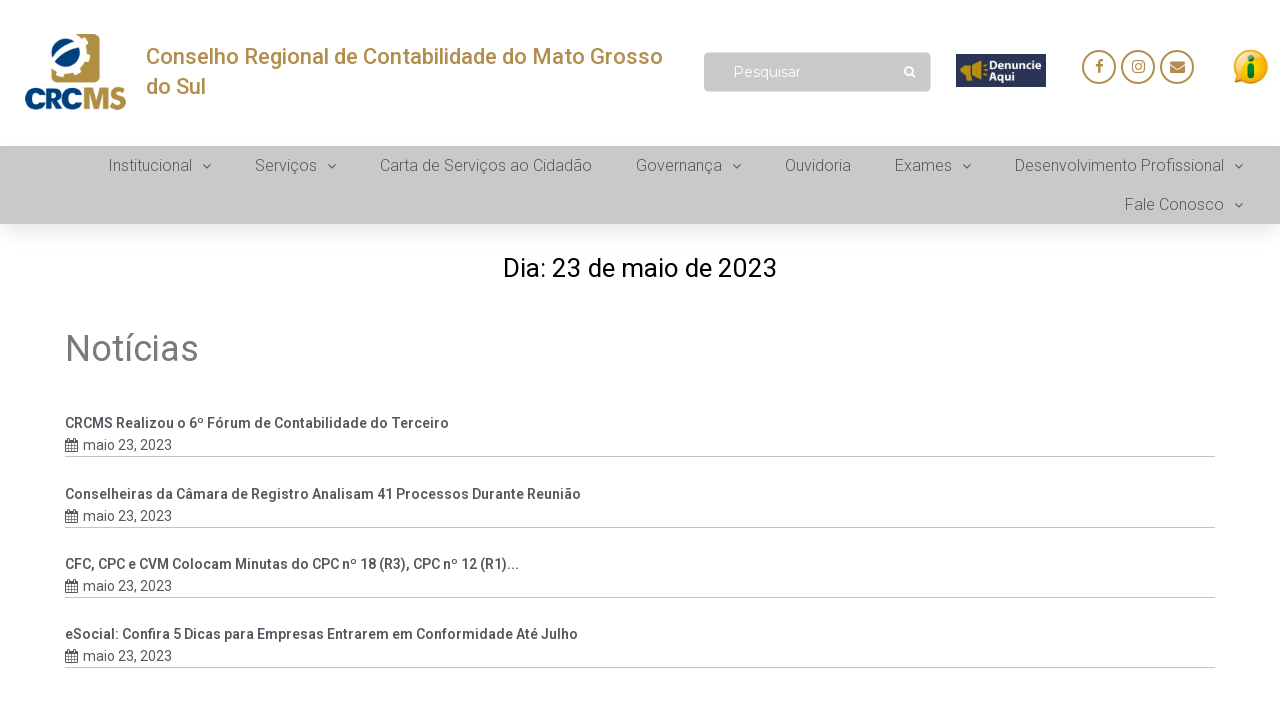

--- FILE ---
content_type: text/html; charset=UTF-8
request_url: https://crcms.org.br/2023/05/23/
body_size: 23481
content:
<!DOCTYPE html>
<html lang="pt-BR">
<head>
<meta charset="UTF-8">
<link rel="profile" href="https://gmpg.org/xfn/11">
<link rel="pingback" href="https://crcms.org.br/xmlrpc.php">

<meta name="viewport" content="width=device-width, initial-scale=1" />
<title>maio 23, 2023 &#8211; CRCMS</title>
<link rel='dns-prefetch' href='//fonts.googleapis.com' />
<link rel='dns-prefetch' href='//s.w.org' />
<link rel="alternate" type="application/rss+xml" title="Feed para CRCMS &raquo;" href="https://crcms.org.br/feed/" />
<link rel="alternate" type="application/rss+xml" title="Feed de comentários para CRCMS &raquo;" href="https://crcms.org.br/comments/feed/" />
		<script type="text/javascript">
			window._wpemojiSettings = {"baseUrl":"https:\/\/s.w.org\/images\/core\/emoji\/11\/72x72\/","ext":".png","svgUrl":"https:\/\/s.w.org\/images\/core\/emoji\/11\/svg\/","svgExt":".svg","source":{"concatemoji":"https:\/\/crcms.org.br\/wp-includes\/js\/wp-emoji-release.min.js?ver=54d2c0cf766169360638bb1a34e82e60"}};
			!function(e,a,t){var n,r,o,i=a.createElement("canvas"),p=i.getContext&&i.getContext("2d");function s(e,t){var a=String.fromCharCode;p.clearRect(0,0,i.width,i.height),p.fillText(a.apply(this,e),0,0);e=i.toDataURL();return p.clearRect(0,0,i.width,i.height),p.fillText(a.apply(this,t),0,0),e===i.toDataURL()}function c(e){var t=a.createElement("script");t.src=e,t.defer=t.type="text/javascript",a.getElementsByTagName("head")[0].appendChild(t)}for(o=Array("flag","emoji"),t.supports={everything:!0,everythingExceptFlag:!0},r=0;r<o.length;r++)t.supports[o[r]]=function(e){if(!p||!p.fillText)return!1;switch(p.textBaseline="top",p.font="600 32px Arial",e){case"flag":return s([55356,56826,55356,56819],[55356,56826,8203,55356,56819])?!1:!s([55356,57332,56128,56423,56128,56418,56128,56421,56128,56430,56128,56423,56128,56447],[55356,57332,8203,56128,56423,8203,56128,56418,8203,56128,56421,8203,56128,56430,8203,56128,56423,8203,56128,56447]);case"emoji":return!s([55358,56760,9792,65039],[55358,56760,8203,9792,65039])}return!1}(o[r]),t.supports.everything=t.supports.everything&&t.supports[o[r]],"flag"!==o[r]&&(t.supports.everythingExceptFlag=t.supports.everythingExceptFlag&&t.supports[o[r]]);t.supports.everythingExceptFlag=t.supports.everythingExceptFlag&&!t.supports.flag,t.DOMReady=!1,t.readyCallback=function(){t.DOMReady=!0},t.supports.everything||(n=function(){t.readyCallback()},a.addEventListener?(a.addEventListener("DOMContentLoaded",n,!1),e.addEventListener("load",n,!1)):(e.attachEvent("onload",n),a.attachEvent("onreadystatechange",function(){"complete"===a.readyState&&t.readyCallback()})),(n=t.source||{}).concatemoji?c(n.concatemoji):n.wpemoji&&n.twemoji&&(c(n.twemoji),c(n.wpemoji)))}(window,document,window._wpemojiSettings);
		</script>
		<style type="text/css">
img.wp-smiley,
img.emoji {
	display: inline !important;
	border: none !important;
	box-shadow: none !important;
	height: 1em !important;
	width: 1em !important;
	margin: 0 .07em !important;
	vertical-align: -0.1em !important;
	background: none !important;
	padding: 0 !important;
}
</style>
<link rel='stylesheet' id='contact-form-7-css'  href='https://crcms.org.br/wp-content/plugins/contact-form-7/includes/css/styles.css?ver=5.1.1' type='text/css' media='all' />
<link rel='stylesheet' id='font-awesome-css'  href='https://crcms.org.br/wp-content/plugins/elementor/assets/lib/font-awesome/css/font-awesome.min.css?ver=4.7.0' type='text/css' media='all' />
<link rel='stylesheet' id='kava-parent-theme-style-css'  href='https://crcms.org.br/wp-content/themes/kava/style.css?ver=1.2.5' type='text/css' media='all' />
<link rel='stylesheet' id='kava-theme-style-css'  href='https://crcms.org.br/wp-content/themes/kava-child/style.css?ver=1.2.5' type='text/css' media='all' />
<style id='kava-theme-style-inline-css' type='text/css'>
/* #Typography */body {font-style: normal;font-weight: 300;font-size: 14px;line-height: 1.6;font-family: 'Open Sans', sans-serif;letter-spacing: 0px;text-align: left;color: #3b3d42;}h1,.h1-style {font-style: normal;font-weight: 400;font-size: 34px;line-height: 1.4;font-family: Roboto, sans-serif;letter-spacing: 0px;text-align: inherit;color: #000000;}h2,.h2-style {font-style: normal;font-weight: 400;font-size: 16px;line-height: 1;font-family: Roboto, sans-serif;letter-spacing: 0px;text-align: inherit;color: #000000;}h3,.h3-style {font-style: normal;font-weight: 400;font-size: 21px;line-height: 1.4;font-family: Roboto, sans-serif;letter-spacing: 0px;text-align: inherit;color: #000000;}h4,.h4-style {font-style: normal;font-weight: 400;font-size: 20px;line-height: 1.5;font-family: Roboto, sans-serif;letter-spacing: 0px;text-align: inherit;color: #000000;}h5,.h5-style {font-style: normal;font-weight: 300;font-size: 18px;line-height: 1.5;font-family: Roboto, sans-serif;letter-spacing: 0px;text-align: inherit;color: #000000;}h6,.h6-style {font-style: normal;font-weight: 500;font-size: 14px;line-height: 1.5;font-family: Roboto, sans-serif;letter-spacing: 0px;text-align: inherit;color: #000000;}@media (min-width: 1200px) {h1,.h1-style { font-size: 56px; }h2,.h2-style { font-size: 26px; }h3,.h3-style { font-size: 28px; }}a,h1 a:hover,h2 a:hover,h3 a:hover,h4 a:hover,h5 a:hover,h6 a:hover { color: #1e73be; }a:hover { color: #3b3d42; }blockquote {color: #1e73be;}/* #Header */.site-header__wrap {background-color: #ffffff;background-repeat: repeat;background-position: center top;background-attachment: scroll;;}/* ##Top Panel */.top-panel {color: #000000;background-color: #ffffff;}/* #Main Menu */.main-navigation {font-style: normal;font-weight: 400;font-size: 14px;line-height: 1.4;font-family: Roboto, sans-serif;letter-spacing: 0px;}.main-navigation a,.menu-item-has-children:before {color: #000000;}.main-navigation a:hover,.main-navigation .current_page_item>a,.main-navigation .current-menu-item>a,.main-navigation .current_page_ancestor>a,.main-navigation .current-menu-ancestor>a {color: #3b3d42;}/* #Mobile Menu */.mobile-menu-toggle-button {color: #ffffff;background-color: #1e73be;}/* #Social */.social-list a {color: #000000;}.social-list a:hover {color: #1e73be;}/* #Breadcrumbs */.breadcrumbs_item {font-style: normal;font-weight: 400;font-size: 11px;line-height: 1.5;font-family: Roboto, sans-serif;letter-spacing: 0px;}.breadcrumbs_item_sep,.breadcrumbs_item_link {color: #000000;}.breadcrumbs_item_link:hover {color: #1e73be;}/* #Post navigation */.post-navigation i {color: #000000;}.post-navigation .nav-links a:hover .post-title,.post-navigation .nav-links a:hover .nav-text {color: #1e73be;}.post-navigation .nav-links a:hover i {color: #3b3d42;}/* #Pagination */.pagination .page-numbers,.page-links > span,.page-links > a {color: #000000;}.pagination a.page-numbers:hover,.pagination .page-numbers.current,.page-links > a:hover,.page-links > span {color: #3b3d42;}.pagination .next,.pagination .prev {color: #1e73be;}.pagination .next:hover,.pagination .prev:hover {color: #3b3d42;}/* #Button Appearance Styles (regular scheme) */.btn,button,input[type='button'],input[type='reset'],input[type='submit'] {font-style: normal;font-weight: 900;font-size: 11px;line-height: 1;font-family: Roboto, sans-serif;letter-spacing: 1px;color: #ffffff;background-color: #1e73be;}.btn:hover,button:hover,input[type='button']:hover,input[type='reset']:hover,input[type='submit']:hover,input[type='reset']:hover {color: #ffffff;background-color: rgb(68,153,228);}.btn.invert-button {color: #ffffff;}.btn.invert-button:hover {color: #ffffff;border-color: #1e73be;background-color: #1e73be;}input,optgroup,select,textarea {font-size: 14px;}/* #Comment, Contact, Password Forms */.comment-form .submit,.wpcf7-submit,.post-password-form label + input {font-style: normal;font-weight: 900;font-size: 11px;line-height: 1;font-family: Roboto, sans-serif;letter-spacing: 1px;color: #ffffff;background-color: #1e73be;}.comment-form .submit:hover,.wpcf7-submit:hover,.post-password-form label + input:hover {color: #ffffff;background-color: rgb(68,153,228);}.comment-reply-title {font-style: normal;font-weight: 400;font-size: 20px;line-height: 1.5;font-family: Roboto, sans-serif;letter-spacing: 0px;color: #000000;}/* Cookies consent */.comment-form-cookies-consent input[type='checkbox']:checked ~ label[for=wp-comment-cookies-consent]:before {color: #ffffff;border-color: #1e73be;background-color: #1e73be;}/* #Comment Reply Link */#cancel-comment-reply-link {color: #1e73be;}#cancel-comment-reply-link:hover {color: #3b3d42;}/* #Comment item */.comment-body .fn {font-style: normal;font-weight: 500;font-size: 14px;line-height: 1.5;font-family: Roboto, sans-serif;letter-spacing: 0px;color: #000000;}.comment-date__time {color: #000000;}.comment-reply-link {font-style: normal;font-weight: 900;font-size: 11px;line-height: 1;font-family: Roboto, sans-serif;letter-spacing: 1px;}/* #Input Placeholders */::-webkit-input-placeholder { color: #000000; }::-moz-placeholder{ color: #000000; }:-moz-placeholder{ color: #000000; }:-ms-input-placeholder{ color: #000000; }/* #Entry Meta */.posted-on,.cat-links,.byline,.tags-links {color: #000000;}.comments-button {color: #000000;}.comments-button:hover {color: #ffffff;background-color: #1e73be;}.btn-style .post-categories a {color: #ffffff;background-color: #1e73be;}.btn-style .post-categories a:hover {color: #ffffff;background-color: rgb(68,153,228);}.sticky-label {color: #ffffff;background-color: #1e73be;}/* Posts List Item Invert */.invert-hover.has-post-thumbnail:hover,.invert-hover.has-post-thumbnail:hover .posted-on,.invert-hover.has-post-thumbnail:hover .cat-links,.invert-hover.has-post-thumbnail:hover .byline,.invert-hover.has-post-thumbnail:hover .tags-links,.invert-hover.has-post-thumbnail:hover .entry-meta,.invert-hover.has-post-thumbnail:hover a,.invert-hover.has-post-thumbnail:hover .btn-icon,.invert-item.has-post-thumbnail,.invert-item.has-post-thumbnail .posted-on,.invert-item.has-post-thumbnail .cat-links,.invert-item.has-post-thumbnail .byline,.invert-item.has-post-thumbnail .tags-links,.invert-item.has-post-thumbnail .entry-meta,.invert-item.has-post-thumbnail a,.invert-item.has-post-thumbnail .btn:hover,.invert-item.has-post-thumbnail .btn-style .post-categories a:hover,.invert,.invert .entry-title,.invert a,.invert .byline,.invert .posted-on,.invert .cat-links,.invert .tags-links {color: #ffffff;}.invert-hover.has-post-thumbnail:hover a:hover,.invert-hover.has-post-thumbnail:hover .btn-icon:hover,.invert-item.has-post-thumbnail a:hover,.invert a:hover {color: #1e73be;}.invert-hover.has-post-thumbnail .btn,.invert-item.has-post-thumbnail .comments-button,.posts-list--default.list-style-v10 .invert.default-item .comments-button{color: #ffffff;background-color: #1e73be;}.invert-hover.has-post-thumbnail .btn:hover,.invert-item.has-post-thumbnail .comments-button:hover,.posts-list--default.list-style-v10 .invert.default-item .comments-button:hover {color: #1e73be;background-color: #ffffff;}/* Default Posts List */.list-style-v8 .comments-link {color: #000000;}.list-style-v8 .comments-link:hover {color: #3b3d42;}/* Creative Posts List */.creative-item .entry-title a:hover {color: #1e73be;}.list-style-default .creative-item a,.creative-item .btn-icon {color: #000000;}.list-style-default .creative-item a:hover,.creative-item .btn-icon:hover {color: #1e73be;}.list-style-default .creative-item .btn,.list-style-default .creative-item .btn:hover,.list-style-default .creative-item .comments-button:hover {color: #ffffff;}.creative-item__title-first-letter {font-style: normal;font-weight: 400;font-family: Roboto, sans-serif;color: #000000;}.posts-list--creative.list-style-v10 .creative-item:before {background-color: #1e73be;box-shadow: 0px 0px 0px 8px rgba(30,115,190,0.25);}.posts-list--creative.list-style-v10 .creative-item__post-date {font-style: normal;font-weight: 400;font-size: 20px;line-height: 1.5;font-family: Roboto, sans-serif;letter-spacing: 0px;color: #1e73be;}.posts-list--creative.list-style-v10 .creative-item__post-date a {color: #1e73be;}.posts-list--creative.list-style-v10 .creative-item__post-date a:hover {color: #3b3d42;}/* Creative Posts List style-v2 */.list-style-v2 .creative-item .entry-title,.list-style-v9 .creative-item .entry-title {font-style: normal;font-weight: 400;font-size: 20px;line-height: 1.5;font-family: Roboto, sans-serif;letter-spacing: 0px;}/* Image Post Format */.post_format-post-format-image .post-thumbnail__link:before {color: #ffffff;background-color: #1e73be;}/* Gallery Post Format */.post_format-post-format-gallery .swiper-button-prev,.post_format-post-format-gallery .swiper-button-next {color: #000000;}.post_format-post-format-gallery .swiper-button-prev:hover,.post_format-post-format-gallery .swiper-button-next:hover {color: #3b3d42;}/* Link Post Format */.post_format-post-format-quote .post-format-quote {color: #ffffff;background-color: #1e73be;}.post_format-post-format-quote .post-format-quote:before {color: #1e73be;background-color: #ffffff;}/* Post Author */.post-author__title a {color: #1e73be;}.post-author__title a:hover {color: #3b3d42;}.invert .post-author__title a {color: #ffffff;}.invert .post-author__title a:hover {color: #1e73be;}/* Single Post */.single-post blockquote {border-color: #1e73be;}.single-post:not(.post-template-single-layout-4):not(.post-template-single-layout-7) .tags-links a:hover {color: #ffffff;border-color: #1e73be;background-color: #1e73be;}.single-header-3 .post-author .byline,.single-header-4 .post-author .byline,.single-header-5 .post-author .byline {font-style: normal;font-weight: 400;font-size: 20px;line-height: 1.5;font-family: Roboto, sans-serif;letter-spacing: 0px;}.single-header-8,.single-header-10 .entry-header {background-color: #1e73be;}.single-header-8.invert a:hover,.single-header-10.invert a:hover {color: rgba(255,255,255,0.5);}.single-header-3 a.comments-button,.single-header-10 a.comments-button {border: 1px solid #ffffff;}.single-header-3 a.comments-button:hover,.single-header-10 a.comments-button:hover {color: #1e73be;background-color: #ffffff;}/* Page preloader */.page-preloader {border-top-color: #1e73be;border-right-color: #1e73be;}/* Logo */.site-logo__link,.site-logo__link:hover {color: #1e73be;}/* Page title */.page-title {font-style: normal;font-weight: 400;font-size: 16px;line-height: 1;font-family: Roboto, sans-serif;letter-spacing: 0px;color: #000000;}@media (min-width: 1200px) {.page-title { font-size: 26px; }}/* Grid Posts List */.posts-list.list-style-v3 .comments-link {border-color: #1e73be;}.posts-list.list-style-v4 .comments-link {color: #000000;}.posts-list.list-style-v4 .posts-list__item.grid-item .grid-item-wrap .comments-link:hover {color: #ffffff;background-color: #1e73be;}/* Posts List Grid Item Invert */.grid-item-wrap.invert,.grid-item-wrap.invert .posted-on,.grid-item-wrap.invert .cat-links,.grid-item-wrap.invert .byline,.grid-item-wrap.invert .tags-links,.grid-item-wrap.invert .entry-meta,.grid-item-wrap.invert a,.grid-item-wrap.invert .btn-icon,.grid-item-wrap.invert .comments-button {color: #ffffff;}/* Posts List Grid-5 Item Invert */.list-style-v5 .grid-item-wrap.invert .posted-on,.list-style-v5 .grid-item-wrap.invert .cat-links,.list-style-v5 .grid-item-wrap.invert .byline,.list-style-v5 .grid-item-wrap.invert .tags-links,.list-style-v5 .grid-item-wrap.invert .posted-on a,.list-style-v5 .grid-item-wrap.invert .cat-links a,.list-style-v5 .grid-item-wrap.invert .tags-links a,.list-style-v5 .grid-item-wrap.invert .byline a,.list-style-v5 .grid-item-wrap.invert .comments-link,.list-style-v5 .grid-item-wrap.invert .entry-title a:hover {color: #1e73be;}.list-style-v5 .grid-item-wrap.invert .posted-on a:hover,.list-style-v5 .grid-item-wrap.invert .cat-links a:hover,.list-style-v5 .grid-item-wrap.invert .tags-links a:hover,.list-style-v5 .grid-item-wrap.invert .byline a:hover,.list-style-v5 .grid-item-wrap.invert .comments-link:hover {color: #ffffff;}/* Posts List Grid-6 Item Invert */.posts-list.list-style-v6 .posts-list__item.grid-item .grid-item-wrap .cat-links a,.posts-list.list-style-v7 .posts-list__item.grid-item .grid-item-wrap .cat-links a {color: #ffffff;background-color: #1e73be;}.posts-list.list-style-v6 .posts-list__item.grid-item .grid-item-wrap .cat-links a:hover,.posts-list.list-style-v7 .posts-list__item.grid-item .grid-item-wrap .cat-links a:hover {color: #ffffff;background-color: rgb(68,153,228);}.posts-list.list-style-v9 .posts-list__item.grid-item .grid-item-wrap .entry-header .entry-title {font-weight : 300;}/* Grid 7 */.list-style-v7 .grid-item-wrap.invert .posted-on a:hover,.list-style-v7 .grid-item-wrap.invert .cat-links a:hover,.list-style-v7 .grid-item-wrap.invert .tags-links a:hover,.list-style-v7 .grid-item-wrap.invert .byline a:hover,.list-style-v7 .grid-item-wrap.invert .comments-link:hover,.list-style-v7 .grid-item-wrap.invert .entry-title a:hover,.list-style-v6 .grid-item-wrap.invert .posted-on a:hover,.list-style-v6 .grid-item-wrap.invert .cat-links a:hover,.list-style-v6 .grid-item-wrap.invert .tags-links a:hover,.list-style-v6 .grid-item-wrap.invert .byline a:hover,.list-style-v6 .grid-item-wrap.invert .comments-link:hover,.list-style-v6 .grid-item-wrap.invert .entry-title a:hover {color: #1e73be;}.list-style-v7 .grid-item-wrap.invert .posted-on,.list-style-v7 .grid-item-wrap.invert .cat-links,.list-style-v7 .grid-item-wrap.invert .byline,.list-style-v7 .grid-item-wrap.invert .tags-links,.list-style-v7 .grid-item-wrap.invert .posted-on a,.list-style-v7 .grid-item-wrap.invert .cat-links a,.list-style-v7 .grid-item-wrap.invert .tags-links a,.list-style-v7 .grid-item-wrap.invert .byline a,.list-style-v7 .grid-item-wrap.invert .comments-link,.list-style-v7 .grid-item-wrap.invert .entry-title a,.list-style-v7 .grid-item-wrap.invert .entry-content p,.list-style-v6 .grid-item-wrap.invert .posted-on,.list-style-v6 .grid-item-wrap.invert .cat-links,.list-style-v6 .grid-item-wrap.invert .byline,.list-style-v6 .grid-item-wrap.invert .tags-links,.list-style-v6 .grid-item-wrap.invert .posted-on a,.list-style-v6 .grid-item-wrap.invert .cat-links a,.list-style-v6 .grid-item-wrap.invert .tags-links a,.list-style-v6 .grid-item-wrap.invert .byline a,.list-style-v6 .grid-item-wrap.invert .comments-link,.list-style-v6 .grid-item-wrap.invert .entry-title a,.list-style-v6 .grid-item-wrap.invert .entry-content p {color: #ffffff;}.posts-list.list-style-v7 .grid-item .grid-item-wrap .entry-footer .comments-link:hover,.posts-list.list-style-v6 .grid-item .grid-item-wrap .entry-footer .comments-link:hover,.posts-list.list-style-v6 .posts-list__item.grid-item .grid-item-wrap .btn:hover,.posts-list.list-style-v7 .posts-list__item.grid-item .grid-item-wrap .btn:hover {color: #1e73be;border-color: #1e73be;}.posts-list.list-style-v10 .grid-item-inner .space-between-content .comments-link {color: #000000;}.posts-list.list-style-v10 .grid-item-inner .space-between-content .comments-link:hover {color: #1e73be;}.posts-list.list-style-v10 .posts-list__item.justify-item .justify-item-inner .entry-title a {color: #3b3d42;}.posts-list.posts-list--vertical-justify.list-style-v10 .posts-list__item.justify-item .justify-item-inner .entry-title a:hover{color: #ffffff;background-color: #1e73be;}.posts-list.list-style-v5 .posts-list__item.justify-item .justify-item-inner.invert .cat-links a:hover,.posts-list.list-style-v8 .posts-list__item.justify-item .justify-item-inner.invert .cat-links a:hover {color: #ffffff;background-color: rgb(68,153,228);}.posts-list.list-style-v5 .posts-list__item.justify-item .justify-item-inner.invert .cat-links a,.posts-list.list-style-v8 .posts-list__item.justify-item .justify-item-inner.invert .cat-links a{color: #ffffff;background-color: #1e73be;}.list-style-v8 .justify-item-inner.invert .posted-on,.list-style-v8 .justify-item-inner.invert .cat-links,.list-style-v8 .justify-item-inner.invert .byline,.list-style-v8 .justify-item-inner.invert .tags-links,.list-style-v8 .justify-item-inner.invert .posted-on a,.list-style-v8 .justify-item-inner.invert .cat-links a,.list-style-v8 .justify-item-inner.invert .tags-links a,.list-style-v8 .justify-item-inner.invert .byline a,.list-style-v8 .justify-item-inner.invert .comments-link,.list-style-v8 .justify-item-inner.invert .entry-title a,.list-style-v8 .justify-item-inner.invert .entry-content p,.list-style-v5 .justify-item-inner.invert .posted-on,.list-style-v5 .justify-item-inner.invert .cat-links,.list-style-v5 .justify-item-inner.invert .byline,.list-style-v5 .justify-item-inner.invert .tags-links,.list-style-v5 .justify-item-inner.invert .posted-on a,.list-style-v5 .justify-item-inner.invert .cat-links a,.list-style-v5 .justify-item-inner.invert .tags-links a,.list-style-v5 .justify-item-inner.invert .byline a,.list-style-v5 .justify-item-inner.invert .comments-link,.list-style-v5 .justify-item-inner.invert .entry-title a,.list-style-v5 .justify-item-inner.invert .entry-content p,.list-style-v4 .justify-item-inner.invert .posted-on:hover,.list-style-v4 .justify-item-inner.invert .cat-links,.list-style-v4 .justify-item-inner.invert .byline,.list-style-v4 .justify-item-inner.invert .tags-links,.list-style-v4 .justify-item-inner.invert .posted-on a,.list-style-v4 .justify-item-inner.invert .cat-links a,.list-style-v4 .justify-item-inner.invert .tags-links a,.list-style-v4 .justify-item-inner.invert .byline a,.list-style-v4 .justify-item-inner.invert .comments-link,.list-style-v4 .justify-item-inner.invert .entry-title a,.list-style-v4 .justify-item-inner.invert .entry-content p {color: #ffffff;}.list-style-v8 .justify-item-inner.invert .posted-on a:hover,.list-style-v8 .justify-item-inner.invert .cat-links a:hover,.list-style-v8 .justify-item-inner.invert .tags-links a:hover,.list-style-v8 .justify-item-inner.invert .byline a:hover,.list-style-v8 .justify-item-inner.invert .comments-link:hover,.list-style-v8 .justify-item-inner.invert .entry-title a:hover,.list-style-v5 .justify-item-inner.invert .posted-on a:hover,.list-style-v5 .justify-item-inner.invert .cat-links a:hover,.list-style-v5 .justify-item-inner.invert .tags-links a:hover,.list-style-v5 .justify-item-inner.invert .byline a:hover,.list-style-v5 .justify-item-inner.invert .entry-title a:hover,.list-style-v4 .justify-item-inner.invert .posted-on a,.list-style-v4 .justify-item-inner.invert .cat-links a:hover,.list-style-v4 .justify-item-inner.invert .tags-links a:hover,.list-style-v4 .justify-item-inner.invert .byline a:hover,.list-style-v4 .justify-item-inner.invert .comments-link:hover,.list-style-v4 .justify-item-inner.invert .entry-title a:hover{color: #1e73be;}.posts-list.list-style-v5 .justify-item .justify-item-wrap .entry-footer .comments-link:hover {border-color: #1e73be;}.list-style-v4 .justify-item-inner.invert .btn:hover,.list-style-v6 .justify-item-wrap.invert .btn:hover,.list-style-v8 .justify-item-inner.invert .btn:hover {color: #ffffff;}.posts-list.posts-list--vertical-justify.list-style-v5 .posts-list__item.justify-item .justify-item-wrap .entry-footer .comments-link:hover,.posts-list.posts-list--vertical-justify.list-style-v5 .posts-list__item.justify-item .justify-item-wrap .entry-footer .btn:hover {color: #1e73be;border-color: #1e73be;}/* masonry Posts List */.posts-list.list-style-v3 .comments-link {border-color: #1e73be;}.posts-list.list-style-v4 .comments-link {color: #000000;}.posts-list.list-style-v4 .posts-list__item.masonry-item .masonry-item-wrap .comments-link:hover {color: #ffffff;background-color: #1e73be;}/* Posts List masonry Item Invert */.masonry-item-wrap.invert,.masonry-item-wrap.invert .posted-on,.masonry-item-wrap.invert .cat-links,.masonry-item-wrap.invert .byline,.masonry-item-wrap.invert .tags-links,.masonry-item-wrap.invert .entry-meta,.masonry-item-wrap.invert a,.masonry-item-wrap.invert .btn-icon,.masonry-item-wrap.invert .comments-button {color: #ffffff;}/* Posts List masonry-5 Item Invert */.list-style-v5 .masonry-item-wrap.invert .posted-on,.list-style-v5 .masonry-item-wrap.invert .cat-links,.list-style-v5 .masonry-item-wrap.invert .byline,.list-style-v5 .masonry-item-wrap.invert .tags-links,.list-style-v5 .masonry-item-wrap.invert .posted-on a,.list-style-v5 .masonry-item-wrap.invert .cat-links a,.list-style-v5 .masonry-item-wrap.invert .tags-links a,.list-style-v5 .masonry-item-wrap.invert .byline a,.list-style-v5 .masonry-item-wrap.invert .comments-link,.list-style-v5 .masonry-item-wrap.invert .entry-title a:hover {color: #1e73be;}.list-style-v5 .masonry-item-wrap.invert .posted-on a:hover,.list-style-v5 .masonry-item-wrap.invert .cat-links a:hover,.list-style-v5 .masonry-item-wrap.invert .tags-links a:hover,.list-style-v5 .masonry-item-wrap.invert .byline a:hover,.list-style-v5 .masonry-item-wrap.invert .comments-link:hover {color: #ffffff;}.posts-list.list-style-v10 .masonry-item-inner .space-between-content .comments-link {color: #000000;}.posts-list.list-style-v10 .masonry-item-inner .space-between-content .comments-link:hover {color: #1e73be;}.widget_recent_entries a,.widget_recent_comments a {font-style: normal;font-weight: 500;font-size: 14px;line-height: 1.5;font-family: Roboto, sans-serif;letter-spacing: 0px;color: #000000;}.widget_recent_entries a:hover,.widget_recent_comments a:hover {color: #1e73be;}.widget_recent_entries .post-date,.widget_recent_comments .recentcomments {color: #000000;}.widget_recent_comments .comment-author-link a {color: #000000;}.widget_recent_comments .comment-author-link a:hover {color: #1e73be;}.widget_calendar th,.widget_calendar caption {color: #1e73be;}.widget_calendar tbody td a {color: #3b3d42;}.widget_calendar tbody td a:hover {color: #ffffff;background-color: #1e73be;}.widget_calendar tfoot td a {color: #000000;}.widget_calendar tfoot td a:hover {color: #3b3d42;}/* Preloader */.jet-smart-listing-wrap.jet-processing + div.jet-smart-listing-loading,div.wpcf7 .ajax-loader {border-top-color: #1e73be;border-right-color: #1e73be;}/*--------------------------------------------------------------## Ecwid Plugin Styles--------------------------------------------------------------*//* Product Title, Product Price amount */html#ecwid_html body#ecwid_body .ec-size .ec-wrapper .ec-store .grid-product__title-inner,html#ecwid_html body#ecwid_body .ec-size .ec-wrapper .ec-store .grid__products .grid-product__image ~ .grid-product__price .grid-product__price-amount,html#ecwid_html body#ecwid_body .ec-size .ec-wrapper .ec-store .grid__products .grid-product__image ~ .grid-product__title .grid-product__price-amount,html#ecwid_html body#ecwid_body .ec-size .ec-store .grid__products--medium-items.grid__products--layout-center .grid-product__price-compare,html#ecwid_html body#ecwid_body .ec-size .ec-store .grid__products--medium-items .grid-product__details,html#ecwid_html body#ecwid_body .ec-size .ec-store .grid__products--medium-items .grid-product__sku,html#ecwid_html body#ecwid_body .ec-size .ec-store .grid__products--medium-items .grid-product__sku-hover,html#ecwid_html body#ecwid_body .ec-size .ec-store .grid__products--medium-items .grid-product__tax,html#ecwid_html body#ecwid_body .ec-size .ec-wrapper .ec-store .form__msg,html#ecwid_html body#ecwid_body .ec-size.ec-size--l .ec-wrapper .ec-store h1,html#ecwid_html body#ecwid_body.page .ec-size .ec-wrapper .ec-store .product-details__product-title,html#ecwid_html body#ecwid_body.page .ec-size .ec-wrapper .ec-store .product-details__product-price,html#ecwid_html body#ecwid_body .ec-size .ec-wrapper .ec-store .product-details-module__title,html#ecwid_html body#ecwid_body .ec-size .ec-wrapper .ec-store .ec-cart-summary__row--total .ec-cart-summary__title,html#ecwid_html body#ecwid_body .ec-size .ec-wrapper .ec-store .ec-cart-summary__row--total .ec-cart-summary__price,html#ecwid_html body#ecwid_body .ec-size .ec-wrapper .ec-store .grid__categories * {font-style: normal;font-weight: 500;line-height: 1.5;font-family: Roboto, sans-serif;letter-spacing: 0px;}html#ecwid_html body#ecwid_body .ecwid .ec-size .ec-wrapper .ec-store .product-details__product-description {font-style: normal;font-weight: 300;font-size: 14px;line-height: 1.6;font-family: 'Open Sans', sans-serif;letter-spacing: 0px;text-align: left;color: #3b3d42;}html#ecwid_html body#ecwid_body .ec-size .ec-wrapper .ec-store .grid-product__title-inner,html#ecwid_html body#ecwid_body .ec-size .ec-wrapper .ec-store .grid__products .grid-product__image ~ .grid-product__price .grid-product__price-amount,html#ecwid_html body#ecwid_body .ec-size .ec-wrapper .ec-store .grid__products .grid-product__image ~ .grid-product__title .grid-product__price-amount,html#ecwid_html body#ecwid_body .ec-size .ec-store .grid__products--medium-items.grid__products--layout-center .grid-product__price-compare,html#ecwid_html body#ecwid_body .ec-size .ec-store .grid__products--medium-items .grid-product__details,html#ecwid_html body#ecwid_body .ec-size .ec-store .grid__products--medium-items .grid-product__sku,html#ecwid_html body#ecwid_body .ec-size .ec-store .grid__products--medium-items .grid-product__sku-hover,html#ecwid_html body#ecwid_body .ec-size .ec-store .grid__products--medium-items .grid-product__tax,html#ecwid_html body#ecwid_body .ec-size .ec-wrapper .ec-store .product-details-module__title,html#ecwid_html body#ecwid_body.page .ec-size .ec-wrapper .ec-store .product-details__product-price,html#ecwid_html body#ecwid_body.page .ec-size .ec-wrapper .ec-store .product-details__product-title,html#ecwid_html body#ecwid_body .ec-size .ec-wrapper .ec-store .form-control__text,html#ecwid_html body#ecwid_body .ec-size .ec-wrapper .ec-store .form-control__textarea,html#ecwid_html body#ecwid_body .ec-size .ec-wrapper .ec-store .ec-link,html#ecwid_html body#ecwid_body .ec-size .ec-wrapper .ec-store .ec-link:visited,html#ecwid_html body#ecwid_body .ec-size .ec-wrapper .ec-store input[type="radio"].form-control__radio:checked+.form-control__radio-view::after {color: #1e73be;}html#ecwid_html body#ecwid_body .ec-size .ec-wrapper .ec-store .ec-link:hover {color: #3b3d42;}/* Product Title, Price small state */html#ecwid_html body#ecwid_body .ec-size .ec-wrapper .ec-store .grid__products--small-items .grid-product__title-inner,html#ecwid_html body#ecwid_body .ec-size .ec-wrapper .ec-store .grid__products--small-items .grid-product__price-hover .grid-product__price-amount,html#ecwid_html body#ecwid_body .ec-size .ec-wrapper .ec-store .grid__products--small-items .grid-product__image ~ .grid-product__price .grid-product__price-amount,html#ecwid_html body#ecwid_body .ec-size .ec-wrapper .ec-store .grid__products--small-items .grid-product__image ~ .grid-product__title .grid-product__price-amount,html#ecwid_html body#ecwid_body .ec-size .ec-wrapper .ec-store .grid__products--small-items.grid__products--layout-center .grid-product__price-compare,html#ecwid_html body#ecwid_body .ec-size .ec-wrapper .ec-store .grid__products--small-items .grid-product__details,html#ecwid_html body#ecwid_body .ec-size .ec-wrapper .ec-store .grid__products--small-items .grid-product__sku,html#ecwid_html body#ecwid_body .ec-size .ec-wrapper .ec-store .grid__products--small-items .grid-product__sku-hover,html#ecwid_html body#ecwid_body .ec-size .ec-wrapper .ec-store .grid__products--small-items .grid-product__tax {font-size: 12px;}/* Product Title, Price medium state */html#ecwid_html body#ecwid_body .ec-size .ec-wrapper .ec-store .grid__products--medium-items .grid-product__title-inner,html#ecwid_html body#ecwid_body .ec-size .ec-wrapper .ec-store .grid__products--medium-items .grid-product__price-hover .grid-product__price-amount,html#ecwid_html body#ecwid_body .ec-size .ec-wrapper .ec-store .grid__products--medium-items .grid-product__image ~ .grid-product__price .grid-product__price-amount,html#ecwid_html body#ecwid_body .ec-size .ec-wrapper .ec-store .grid__products--medium-items .grid-product__image ~ .grid-product__title .grid-product__price-amount,html#ecwid_html body#ecwid_body .ec-size .ec-wrapper .ec-store .grid__products--medium-items.grid__products--layout-center .grid-product__price-compare,html#ecwid_html body#ecwid_body .ec-size .ec-wrapper .ec-store .grid__products--medium-items .grid-product__details,html#ecwid_html body#ecwid_body .ec-size .ec-wrapper .ec-store .grid__products--medium-items .grid-product__sku,html#ecwid_html body#ecwid_body .ec-size .ec-wrapper .ec-store .grid__products--medium-items .grid-product__sku-hover,html#ecwid_html body#ecwid_body .ec-size .ec-wrapper .ec-store .grid__products--medium-items .grid-product__tax {font-size: 14px;}/* Product Title, Price large state */html#ecwid_html body#ecwid_body .ec-size .ec-wrapper .ec-store .grid__products--large-items .grid-product__title-inner,html#ecwid_html body#ecwid_body .ec-size .ec-wrapper .ec-store .grid__products--large-items .grid-product__price-hover .grid-product__price-amount,html#ecwid_html body#ecwid_body .ec-size .ec-wrapper .ec-store .grid__products--large-items .grid-product__image ~ .grid-product__price .grid-product__price-amount,html#ecwid_html body#ecwid_body .ec-size .ec-wrapper .ec-store .grid__products--large-items .grid-product__image ~ .grid-product__title .grid-product__price-amount,html#ecwid_html body#ecwid_body .ec-size .ec-wrapper .ec-store .grid__products--large-items.grid__products--layout-center .grid-product__price-compare,html#ecwid_html body#ecwid_body .ec-size .ec-wrapper .ec-store .grid__products--large-items .grid-product__details,html#ecwid_html body#ecwid_body .ec-size .ec-wrapper .ec-store .grid__products--large-items .grid-product__sku,html#ecwid_html body#ecwid_body .ec-size .ec-wrapper .ec-store .grid__products--large-items .grid-product__sku-hover,html#ecwid_html body#ecwid_body .ec-size .ec-wrapper .ec-store .grid__products--large-items .grid-product__tax {font-size: 17px;}/* Product Add To Cart button */html#ecwid_html body#ecwid_body .ec-size .ec-wrapper .ec-store button {font-style: normal;font-weight: 900;line-height: 1;font-family: Roboto, sans-serif;letter-spacing: 1px;}/* Product Add To Cart button normal state */html#ecwid_html body#ecwid_body .ec-size .ec-wrapper .ec-store .form-control--secondary .form-control__button,html#ecwid_html body#ecwid_body .ec-size .ec-wrapper .ec-store .form-control--primary .form-control__button {border-color: #1e73be;background-color: transparent;color: #1e73be;}/* Product Add To Cart button hover state, Product Category active state */html#ecwid_html body#ecwid_body .ec-size .ec-wrapper .ec-store .form-control--secondary .form-control__button:hover,html#ecwid_html body#ecwid_body .ec-size .ec-wrapper .ec-store .form-control--primary .form-control__button:hover,html#ecwid_html body#ecwid_body .horizontal-menu-container.horizontal-desktop .horizontal-menu-item.horizontal-menu-item--active>a {border-color: #1e73be;background-color: #1e73be;color: #ffffff;}/* Black Product Add To Cart button normal state */html#ecwid_html body#ecwid_body .ec-size .ec-wrapper .ec-store .grid__products--appearance-hover .grid-product--dark .form-control--secondary .form-control__button {border-color: #1e73be;background-color: #1e73be;color: #ffffff;}/* Black Product Add To Cart button normal state */html#ecwid_html body#ecwid_body .ec-size .ec-wrapper .ec-store .grid__products--appearance-hover .grid-product--dark .form-control--secondary .form-control__button:hover {border-color: #ffffff;background-color: #ffffff;color: #1e73be;}/* Product Add To Cart button small label */html#ecwid_html body#ecwid_body .ec-size.ec-size--l .ec-wrapper .ec-store .form-control .form-control__button {font-size: 10px;}/* Product Add To Cart button medium label */html#ecwid_html body#ecwid_body .ec-size.ec-size--l .ec-wrapper .ec-store .form-control--small .form-control__button {font-size: 11px;}/* Product Add To Cart button large label */html#ecwid_html body#ecwid_body .ec-size.ec-size--l .ec-wrapper .ec-store .form-control--medium .form-control__button {font-size: 14px;}/* Mini Cart icon styles */html#ecwid_html body#ecwid_body .ec-minicart__body .ec-minicart__icon .icon-default path[stroke],html#ecwid_html body#ecwid_body .ec-minicart__body .ec-minicart__icon .icon-default circle[stroke] {stroke: #1e73be;}html#ecwid_html body#ecwid_body .ec-minicart:hover .ec-minicart__body .ec-minicart__icon .icon-default path[stroke],html#ecwid_html body#ecwid_body .ec-minicart:hover .ec-minicart__body .ec-minicart__icon .icon-default circle[stroke] {stroke: #3b3d42;}
</style>
<link rel='stylesheet' id='blog-layouts-module-css'  href='https://crcms.org.br/wp-content/themes/kava/inc/modules/blog-layouts/assets/css/blog-layouts-module.css?ver=1.2.5' type='text/css' media='all' />
<link rel='stylesheet' id='cx-google-fonts-kava-css'  href='//fonts.googleapis.com/css?family=Open+Sans%3A300%7CRoboto%3A400%2C300%2C500%2C900%7CMontserrat%3A700&#038;subset=latin&#038;ver=54d2c0cf766169360638bb1a34e82e60' type='text/css' media='all' />
<link rel='stylesheet' id='jet-blocks-css'  href='https://crcms.org.br/wp-content/plugins/jet-blocks/assets/css/jet-blocks.css?ver=1.1.4' type='text/css' media='all' />
<link rel='stylesheet' id='cherry-handler-css-css'  href='https://crcms.org.br/wp-content/plugins/jet-elements/cherry-framework/modules/cherry-handler/assets/css/cherry-handler-styles.min.css?ver=1.5.11' type='text/css' media='all' />
<link rel='stylesheet' id='jet-elements-css'  href='https://crcms.org.br/wp-content/plugins/jet-elements/assets/css/jet-elements.css?ver=1.15.1' type='text/css' media='all' />
<link rel='stylesheet' id='jet-elements-skin-css'  href='https://crcms.org.br/wp-content/plugins/jet-elements/assets/css/jet-elements-skin.css?ver=1.15.1' type='text/css' media='all' />
<link rel='stylesheet' id='elementor-icons-css'  href='https://crcms.org.br/wp-content/plugins/elementor/assets/lib/eicons/css/elementor-icons.min.css?ver=4.2.0' type='text/css' media='all' />
<link rel='stylesheet' id='elementor-animations-css'  href='https://crcms.org.br/wp-content/plugins/elementor/assets/lib/animations/animations.min.css?ver=2.4.5' type='text/css' media='all' />
<link rel='stylesheet' id='elementor-frontend-css'  href='https://crcms.org.br/wp-content/plugins/elementor/assets/css/frontend.min.css?ver=2.4.5' type='text/css' media='all' />
<link rel='stylesheet' id='jet-blog-css'  href='https://crcms.org.br/wp-content/plugins/jet-blog/assets/css/jet-blog.css?ver=2.1.10' type='text/css' media='all' />
<link rel='stylesheet' id='jet-engine-frontend-css'  href='https://crcms.org.br/wp-content/plugins/jet-engine/assets/css/frontend.css?ver=1.2.6' type='text/css' media='all' />
<link rel='stylesheet' id='jet-tabs-frontend-css'  href='https://crcms.org.br/wp-content/plugins/jet-tabs/assets/css/jet-tabs-frontend.css?ver=1.1.5' type='text/css' media='all' />
<link rel='stylesheet' id='elementor-global-css'  href='https://crcms.org.br/wp-content/uploads/elementor/css/global.css?ver=1681755584' type='text/css' media='all' />
<link rel='stylesheet' id='elementor-post-42-css'  href='https://crcms.org.br/wp-content/uploads/elementor/css/post-42.css?ver=1755796249' type='text/css' media='all' />
<link rel='stylesheet' id='elementor-post-57-css'  href='https://crcms.org.br/wp-content/uploads/elementor/css/post-57.css?ver=1746795672' type='text/css' media='all' />
<link rel='stylesheet' id='elementor-post-13499-css'  href='https://crcms.org.br/wp-content/uploads/elementor/css/post-13499.css?ver=1556052776' type='text/css' media='all' />
<link rel='stylesheet' id='kava-extra-nucleo-outline-css'  href='https://crcms.org.br/wp-content/plugins/kava-extra/assets/fonts/nucleo-outline-icon-font/nucleo-outline.css?ver=1.0.0' type='text/css' media='all' />
<link rel='stylesheet' id='tablepress-default-css'  href='https://crcms.org.br/wp-content/plugins/tablepress/css/default.min.css?ver=1.9.2' type='text/css' media='all' />
<link rel='stylesheet' id='addtoany-css'  href='https://crcms.org.br/wp-content/plugins/add-to-any/addtoany.min.css?ver=1.15' type='text/css' media='all' />
<link rel='stylesheet' id='google-fonts-1-css'  href='https://fonts.googleapis.com/css?family=Roboto%3A100%2C100italic%2C200%2C200italic%2C300%2C300italic%2C400%2C400italic%2C500%2C500italic%2C600%2C600italic%2C700%2C700italic%2C800%2C800italic%2C900%2C900italic%7CRoboto+Slab%3A100%2C100italic%2C200%2C200italic%2C300%2C300italic%2C400%2C400italic%2C500%2C500italic%2C600%2C600italic%2C700%2C700italic%2C800%2C800italic%2C900%2C900italic%7CMontserrat%3A100%2C100italic%2C200%2C200italic%2C300%2C300italic%2C400%2C400italic%2C500%2C500italic%2C600%2C600italic%2C700%2C700italic%2C800%2C800italic%2C900%2C900italic&#038;ver=54d2c0cf766169360638bb1a34e82e60' type='text/css' media='all' />
<script>if (document.location.protocol != "https:") {document.location = document.URL.replace(/^http:/i, "https:");}</script><script type='text/javascript' src='https://crcms.org.br/wp-includes/js/jquery/jquery.js?ver=1.12.4'></script>
<script type='text/javascript' src='https://crcms.org.br/wp-includes/js/jquery/jquery-migrate.min.js?ver=1.4.1'></script>
<script type='text/javascript' src='https://crcms.org.br/wp-content/plugins/add-to-any/addtoany.min.js?ver=1.1'></script>
<link rel='https://api.w.org/' href='https://crcms.org.br/wp-json/' />
<link rel="EditURI" type="application/rsd+xml" title="RSD" href="https://crcms.org.br/xmlrpc.php?rsd" />
<link rel="wlwmanifest" type="application/wlwmanifest+xml" href="https://crcms.org.br/wp-includes/wlwmanifest.xml" /> 


<script data-cfasync="false">
window.a2a_config=window.a2a_config||{};a2a_config.callbacks=[];a2a_config.overlays=[];a2a_config.templates={};a2a_localize = {
	Share: "Compartilhar",
	Save: "Salvar",
	Subscribe: "Inscrever",
	Email: "Email",
	Bookmark: "Favoritos",
	ShowAll: "Mostrar tudo",
	ShowLess: "Mostrar menos",
	FindServices: "Procurar serviço(s)",
	FindAnyServiceToAddTo: "Encontrar rapidamente qualquer serviço para",
	PoweredBy: "Serviço fornecido por",
	ShareViaEmail: "Share via email",
	SubscribeViaEmail: "Subscribe via email",
	BookmarkInYourBrowser: "Adicionar aos favoritos",
	BookmarkInstructions: "Press Ctrl+D or \u2318+D to bookmark this page",
	AddToYourFavorites: "Adicionar a favoritos",
	SendFromWebOrProgram: "Send from any email address or email program",
	EmailProgram: "Email program",
	More: "More&#8230;",
	ThanksForSharing: "Thanks for sharing!",
	ThanksForFollowing: "Thanks for following!"
};

(function(d,s,a,b){a=d.createElement(s);b=d.getElementsByTagName(s)[0];a.async=1;a.src="https://static.addtoany.com/menu/page.js";b.parentNode.insertBefore(a,b);})(document,"script");
</script>
		<style type="text/css" id="wp-custom-css">
			.jet-smart-listing__post-thumbnail img {
    display: block;
    width: 100%;
    height: auto;
    max-width: 187px;
}
.imageSide {
    float: left;
}
a.menu-item-link.menu-item-link-sub:hover {
    color: white !important;
    background: #bd922e !important;
    transition: all linear 0.3s;
}
.elementor-42 .elementor-element.elementor-element-fc98428 .jet-nav--horizontal {
    text-align: left !important;
}
th.cabecalho {
    font-size: 16px;
    background: #9c9c9c;
    color: white;
    font-weight: 400;
    font-family: 'Roboto';
}
.easy-table{
	table-layout: fixed !important;
}
.owl-item li {
    list-style: none;
}
table.dataTable, table.dataTable th, table.dataTable td {
    box-sizing: content-box;
    font-style: unset;
    -webkit-font-smoothing: initial;
    color: black;
}
body.single-boletim {
    background: #FCF8F0;
}
ul.display-posts-listing {
    margin: 0;
    list-style: none;
}

table.dataTable.stripe tbody tr.odd, table.dataTable.display tbody tr.odd{
	background:#E5E9F0 !important;
}
table.dataTable.stripe tbody tr.odd, table.dataTable.display tbody tr.odd:hover{
	background:#adbad0 !important;
}
table.dataTable.stripe tbody tr.even, table.dataTable.display tbody tr.even:hover{
	background:#adbad0 !important;
}
table.dataTable.display tbody tr.odd>.sorting_1, table.dataTable.order-column.stripe tbody tr.odd>.sorting_1{
	background:#E5E9F0;
}
table.dataTable.stripe tbody tr.odd, table.dataTable.display tbody tr.odd:hover > .sorting_1{
	background:#adbad0 !important;
}
table.dataTable.stripe tbody tr.even, table.dataTable.display tbody tr.even:hover > .sorting_1{
	background:#adbad0 !important;
}
table.dataTable.stripe tbody tr.odd, table.dataTable.display tbody tr.odd > .sorting_1{
	background:#E5E9F0 !important;
}
table.dataTable.stripe tbody tr.even, table.dataTable.display tbody tr.even > .sorting_1{
	background:#FFFFFF !important;
}
#down > thead{
	background:#CCD4E2;
}
#down > tbody > tr > td:nth-child(7) > p{
	text-align:center;
}
#down > tbody{
	color:black!important;
	font-weight:500;
}
#down_wrapper > div.dt-buttons{
	margin-bottom:-32px
}
#down_filter{
	margin-bottom: 9px;
  margin-top: -8px;
}

button.dt-button {
		background: #ccd4e2;
		color:black;
}		</style>
	<!-- Global Site Tag (gtag.js) - Google Analytics -->
<script async src="https://www.googletagmanager.com/gtag/js?id=UA-48335389-1"></script>
<script>
  window.dataLayer = window.dataLayer || [];
  function gtag(){dataLayer.push(arguments);}
  gtag('js', new Date());

  gtag('config', 'UA-48335389-1');
</script>
</head>

<body data-rsssl=1 class="archive date group-blog hfeed layout-fullwidth blog-creative elementor-default">
<div class="page-preloader-cover">
				<div class="page-preloader"></div>
			</div><div id="page" class="site">
	<a class="skip-link screen-reader-text" href="#content">Ir para o conteúdo</a>
    	<header id="masthead" class="site-header ">
  				<div data-elementor-type="jet_header" data-elementor-id="42" class="elementor elementor-42" data-elementor-settings="[]">
			<div class="elementor-inner">
				<div class="elementor-section-wrap">
							<section data-id="4731d39" class="elementor-element elementor-element-4731d39 elementor-section-full_width elementor-section-height-default elementor-section-height-default elementor-section elementor-top-section" data-element_type="section">
						<div class="elementor-container elementor-column-gap-default">
				<div class="elementor-row">
				<div data-id="2af86fd" class="elementor-element elementor-element-2af86fd elementor-column elementor-col-33 elementor-top-column" data-element_type="column">
			<div class="elementor-column-wrap  elementor-element-populated">
					<div class="elementor-widget-wrap">
				<section data-id="f06e9b9" class="elementor-element elementor-element-f06e9b9 elementor-section-boxed elementor-section-height-default elementor-section-height-default elementor-section elementor-inner-section" data-element_type="section">
						<div class="elementor-container elementor-column-gap-default">
				<div class="elementor-row">
				<div data-id="cb6c182" class="elementor-element elementor-element-cb6c182 elementor-column elementor-col-50 elementor-inner-column" data-element_type="column">
			<div class="elementor-column-wrap  elementor-element-populated">
					<div class="elementor-widget-wrap">
				<div data-id="c81da34" class="elementor-element elementor-element-c81da34 elementor-widget elementor-widget-jet-logo" data-element_type="jet-logo.default">
				<div class="elementor-widget-container">
			<div class="elementor-jet-logo jet-blocks"><div class="jet-logo jet-logo-type-image jet-logo-display-block">
<a href="https://crcms.org.br/" class="jet-logo__link"><img src="https://crcms.org.br//wp-content/uploads/2018/05/Logo_vertical_CRCMS.png" class="jet-logo__img" alt="CRCMS" width="133" height="100" srcset="https://crcms.org.br//wp-content/uploads/2018/05/Logo_vertical_CRCMS.png 2x"></a></div>
</div>		</div>
				</div>
						</div>
			</div>
		</div>
				<div data-id="a6e56c8" class="elementor-element elementor-element-a6e56c8 elementor-column elementor-col-50 elementor-inner-column" data-element_type="column">
			<div class="elementor-column-wrap  elementor-element-populated">
					<div class="elementor-widget-wrap">
				<div data-id="cd71338" class="elementor-element elementor-element-cd71338 elementor-widget elementor-widget-text-editor" data-element_type="text-editor.default">
				<div class="elementor-widget-container">
					<div class="elementor-text-editor elementor-clearfix"><h3 style="color: #b38d4d; font-size: 22px; font-weight: 500;">Conselho Regional de Contabilidade do Mato Grosso do Sul<small style="color: #585858; font-weight: 400; font-size: 15px;"><br /></small></h3></div>
				</div>
				</div>
						</div>
			</div>
		</div>
						</div>
			</div>
		</section>
						</div>
			</div>
		</div>
				<div data-id="7344611" class="elementor-element elementor-element-7344611 elementor-column elementor-col-33 elementor-top-column" data-element_type="column">
			<div class="elementor-column-wrap  elementor-element-populated">
					<div class="elementor-widget-wrap">
				<div data-id="a595c32" class="elementor-element elementor-element-a595c32 elementor-widget elementor-widget-jet-search" data-element_type="jet-search.default">
				<div class="elementor-widget-container">
			<div class="elementor-jet-search jet-blocks"><div class="jet-search"><form role="search" method="get" class="jet-search__form" action="https://crcms.org.br/">
	<label class="jet-search__label">
		<input type="search" class="jet-search__field" placeholder="Pesquisar" value="" name="s" />
	</label>
		<button type="submit" class="jet-search__submit"><i class="jet-search__submit-icon fa fa-search"></i></button>
		</form></div></div>		</div>
				</div>
						</div>
			</div>
		</div>
				<div data-id="157b9de" class="elementor-element elementor-element-157b9de elementor-column elementor-col-33 elementor-top-column" data-element_type="column">
			<div class="elementor-column-wrap  elementor-element-populated">
					<div class="elementor-widget-wrap">
				<section data-id="a8535f0" class="elementor-element elementor-element-a8535f0 elementor-section-content-middle elementor-section-boxed elementor-section-height-default elementor-section-height-default elementor-section elementor-inner-section" data-element_type="section">
						<div class="elementor-container elementor-column-gap-default">
				<div class="elementor-row">
				<div data-id="0a3e8cf" class="elementor-element elementor-element-0a3e8cf elementor-column elementor-col-33 elementor-inner-column" data-element_type="column">
			<div class="elementor-column-wrap  elementor-element-populated">
					<div class="elementor-widget-wrap">
				<div data-id="7349430" class="elementor-element elementor-element-7349430 elementor-widget elementor-widget-image" data-element_type="image.default">
				<div class="elementor-widget-container">
					<div class="elementor-image">
											<a href="https://crcms.cfc.org.br/spwMS/Sfiv2/Denuncia/Denuncia" data-elementor-open-lightbox="" target="_blank">
							<img width="123" height="46" src="https://crcms.org.br/wp-content/uploads/2018/05/denuncie-aqui.jpg" class="attachment-thumbnail size-thumbnail" alt="" />								</a>
											</div>
				</div>
				</div>
						</div>
			</div>
		</div>
				<div data-id="25cf482" class="elementor-element elementor-element-25cf482 elementor-column elementor-col-33 elementor-inner-column" data-element_type="column">
			<div class="elementor-column-wrap  elementor-element-populated">
					<div class="elementor-widget-wrap">
				<div data-id="1ca6a66" class="elementor-element elementor-element-1ca6a66 elementor-shape-circle elementor-widget elementor-widget-social-icons" data-element_type="social-icons.default">
				<div class="elementor-widget-container">
					<div class="elementor-social-icons-wrapper">
							<a class="elementor-icon elementor-social-icon elementor-social-icon-facebook" href="https://www.facebook.com/crcmsoficial" target="_blank">
					<span class="elementor-screen-only">Facebook</span>
					<i class="fa fa-facebook"></i>
				</a>
							<a class="elementor-icon elementor-social-icon elementor-social-icon-instagram" href="https://www.instagram.com/crcmsoficial" target="_blank">
					<span class="elementor-screen-only">Instagram</span>
					<i class="fa fa-instagram"></i>
				</a>
							<a class="elementor-icon elementor-social-icon elementor-social-icon-envelope" href="https://outlook.office.com/ " target="_blank">
					<span class="elementor-screen-only">Envelope</span>
					<i class="fa fa-envelope"></i>
				</a>
					</div>
				</div>
				</div>
						</div>
			</div>
		</div>
				<div data-id="5823b91" class="elementor-element elementor-element-5823b91 elementor-column elementor-col-33 elementor-inner-column" data-element_type="column">
			<div class="elementor-column-wrap  elementor-element-populated">
					<div class="elementor-widget-wrap">
				<div data-id="a737759" class="elementor-element elementor-element-a737759 elementor-widget elementor-widget-image" data-element_type="image.default">
				<div class="elementor-widget-container">
					<div class="elementor-image">
											<a href="http://www3.cfc.org.br/spw/PortalTransparencia/Consulta.aspx?CS=OCkWviP64FM=" data-elementor-open-lightbox="" target="_blank">
							<img width="98" height="95" src="https://crcms.org.br/wp-content/uploads/2018/05/portalTransparencia.png" class="attachment-thumbnail size-thumbnail" alt="" />								</a>
											</div>
				</div>
				</div>
						</div>
			</div>
		</div>
						</div>
			</div>
		</section>
						</div>
			</div>
		</div>
						</div>
			</div>
		</section>
				<section data-id="bcb3316" class="elementor-element elementor-element-bcb3316 elementor-section-full_width elementor-section-height-default elementor-section-height-default elementor-section elementor-top-section" data-settings="{&quot;background_background&quot;:&quot;classic&quot;}" data-element_type="section">
						<div class="elementor-container elementor-column-gap-default">
				<div class="elementor-row">
				<div data-id="ec5b6e6" class="elementor-element elementor-element-ec5b6e6 elementor-column elementor-col-100 elementor-top-column" data-element_type="column">
			<div class="elementor-column-wrap  elementor-element-populated">
					<div class="elementor-widget-wrap">
				<div data-id="fc98428" class="elementor-element elementor-element-fc98428 jet-nav-align-flex-end elementor-widget elementor-widget-jet-nav-menu" data-element_type="jet-nav-menu.default">
				<div class="elementor-widget-container">
			<div class="jet-nav-wrap jet-mobile-menu jet-mobile-menu--default" data-mobile-layout="default">
<div class="jet-nav__mobile-trigger jet-nav-mobile-trigger-align-">
	<i class="jet-nav__mobile-trigger-open fa fa-bars" aria-hidden="true"></i>
	<i class="jet-nav__mobile-trigger-close fa fa-times" aria-hidden="true"></i>
</div><div class="menu-main-container"><div class="jet-nav jet-nav--horizontal"><div class="menu-item menu-item-type-custom menu-item-object-custom menu-item-has-children jet-nav__item-395 jet-nav__item"><a href="#" class="menu-item-link menu-item-link-depth-0 menu-item-link-top"><span class="jet-nav-link-text">Institucional</span><i class="jet-nav-arrow fa fa-angle-down"></i></a>
<div  class="jet-nav__sub jet-nav-depth-0">
	<div class="menu-item menu-item-type-custom menu-item-object-custom menu-item-has-children jet-nav__item-25984 jet-nav__item jet-nav-item-sub"><a href="#" class="menu-item-link menu-item-link-depth-1 menu-item-link-sub"><span class="jet-nav-link-text">Câmaras</span><i class="jet-nav-arrow fa fa-angle-down"></i></a>
	<div  class="jet-nav__sub jet-nav-depth-1">
		<div class="menu-item menu-item-type-post_type menu-item-object-page jet-nav__item-25987 jet-nav__item jet-nav-item-sub"><a href="https://crcms.org.br/camara-de-controle-interno/" class="menu-item-link menu-item-link-depth-2 menu-item-link-sub"><span class="jet-nav-link-text">Câmara de Controle Interno</span></a></div>
		<div class="menu-item menu-item-type-post_type menu-item-object-page jet-nav__item-25985 jet-nav__item jet-nav-item-sub"><a href="https://crcms.org.br/camara-de-desenvolvimento-profissional/" class="menu-item-link menu-item-link-depth-2 menu-item-link-sub"><span class="jet-nav-link-text">Câmara de Desenvolvimento Profissional</span></a></div>
		<div class="menu-item menu-item-type-post_type menu-item-object-page jet-nav__item-25988 jet-nav__item jet-nav-item-sub"><a href="https://crcms.org.br/camara-de-fiscalizacao/" class="menu-item-link menu-item-link-depth-2 menu-item-link-sub"><span class="jet-nav-link-text">Câmara de Fiscalização</span></a></div>
		<div class="menu-item menu-item-type-post_type menu-item-object-page jet-nav__item-25986 jet-nav__item jet-nav-item-sub"><a href="https://crcms.org.br/camara-de-registro/" class="menu-item-link menu-item-link-depth-2 menu-item-link-sub"><span class="jet-nav-link-text">Câmara de Registro</span></a></div>
	</div>
</div>
	<div class="menu-item menu-item-type-post_type menu-item-object-page jet-nav__item-677 jet-nav__item jet-nav-item-sub"><a href="https://crcms.org.br/cfc-e-crcs/" class="menu-item-link menu-item-link-depth-1 menu-item-link-sub"><span class="jet-nav-link-text">CFC e CRC’s</span></a></div>
	<div class="menu-item menu-item-type-post_type menu-item-object-page jet-nav__item-684 jet-nav__item jet-nav-item-sub"><a href="https://crcms.org.br/conselheiros/" class="menu-item-link menu-item-link-depth-1 menu-item-link-sub"><span class="jet-nav-link-text">Conselheiros</span></a></div>
	<div class="menu-item menu-item-type-post_type menu-item-object-page jet-nav__item-682 jet-nav__item jet-nav-item-sub"><a href="https://crcms.org.br/diretoria/" class="menu-item-link menu-item-link-depth-1 menu-item-link-sub"><span class="jet-nav-link-text">Diretoria</span></a></div>
	<div class="menu-item menu-item-type-custom menu-item-object-custom jet-nav__item-26053 jet-nav__item jet-nav-item-sub"><a href="https://cfc.org.br/eleicoes-crcs/" class="menu-item-link menu-item-link-depth-1 menu-item-link-sub"><span class="jet-nav-link-text">Eleição CRCMS</span></a></div>
	<div class="menu-item menu-item-type-post_type menu-item-object-page jet-nav__item-681 jet-nav__item jet-nav-item-sub"><a href="https://crcms.org.br/historia/" class="menu-item-link menu-item-link-depth-1 menu-item-link-sub"><span class="jet-nav-link-text">História</span></a></div>
	<div class="menu-item menu-item-type-post_type menu-item-object-page jet-nav__item-683 jet-nav__item jet-nav-item-sub"><a href="https://crcms.org.br/presidentes/" class="menu-item-link menu-item-link-depth-1 menu-item-link-sub"><span class="jet-nav-link-text">Presidentes</span></a></div>
</div>
</div>
<div class="menu-item menu-item-type-custom menu-item-object-custom menu-item-has-children jet-nav__item-396 jet-nav__item"><a href="#" class="menu-item-link menu-item-link-depth-0 menu-item-link-top"><span class="jet-nav-link-text">Serviços</span><i class="jet-nav-arrow fa fa-angle-down"></i></a>
<div  class="jet-nav__sub jet-nav-depth-0">
	<div class="menu-item menu-item-type-custom menu-item-object-custom jet-nav__item-13553 jet-nav__item jet-nav-item-sub"><a href="https://cfc.org.br/coaf/" class="menu-item-link menu-item-link-depth-1 menu-item-link-sub"><span class="jet-nav-link-text">COAF</span></a></div>
	<div class="menu-item menu-item-type-custom menu-item-object-custom jet-nav__item-705 jet-nav__item jet-nav-item-sub"><a href="https://crcms.cfc.org.br/spwms/Consultacadastral/Principal.aspx" class="menu-item-link menu-item-link-depth-1 menu-item-link-sub"><span class="jet-nav-link-text">Consulta Cadastral</span></a></div>
	<div class="menu-item menu-item-type-custom menu-item-object-custom jet-nav__item-13551 jet-nav__item jet-nav-item-sub"><a href="https://cfc.org.br/decore/" class="menu-item-link menu-item-link-depth-1 menu-item-link-sub"><span class="jet-nav-link-text">Decore</span></a></div>
	<div class="menu-item menu-item-type-custom menu-item-object-custom jet-nav__item-13199 jet-nav__item jet-nav-item-sub"><a href="https://crcms.org.br/downloads-de-arquivos-documentos/" class="menu-item-link menu-item-link-depth-1 menu-item-link-sub"><span class="jet-nav-link-text">Downloads de Arquivos</span></a></div>
	<div class="menu-item menu-item-type-post_type menu-item-object-page jet-nav__item-688 jet-nav__item jet-nav-item-sub"><a href="https://crcms.org.br/fiscalizacao/" class="menu-item-link menu-item-link-depth-1 menu-item-link-sub"><span class="jet-nav-link-text">Fiscalização</span></a></div>
	<div class="menu-item menu-item-type-post_type menu-item-object-page jet-nav__item-701 jet-nav__item jet-nav-item-sub"><a href="https://crcms.org.br/licitacoes-2/" class="menu-item-link menu-item-link-depth-1 menu-item-link-sub"><span class="jet-nav-link-text">Licitações</span></a></div>
	<div class="menu-item menu-item-type-custom menu-item-object-custom jet-nav__item-706 jet-nav__item jet-nav-item-sub"><a href="https://nfse.pmcg.ms.gov.br/NotaFiscal/index.php" class="menu-item-link menu-item-link-depth-1 menu-item-link-sub"><span class="jet-nav-link-text">Nota Fiscal de Serviços</span></a></div>
	<div class="menu-item menu-item-type-post_type menu-item-object-page jet-nav__item-689 jet-nav__item jet-nav-item-sub"><a href="https://crcms.org.br/registro/" class="menu-item-link menu-item-link-depth-1 menu-item-link-sub"><span class="jet-nav-link-text">Registro</span></a></div>
	<div class="menu-item menu-item-type-custom menu-item-object-custom jet-nav__item-15014 jet-nav__item jet-nav-item-sub"><a href="https://servicos.crcms.org.br/spwms/rec/crc/" class="menu-item-link menu-item-link-depth-1 menu-item-link-sub"><span class="jet-nav-link-text">Recadastramento</span></a></div>
	<div class="menu-item menu-item-type-custom menu-item-object-custom jet-nav__item-707 jet-nav__item jet-nav-item-sub"><a href="http://www2.cfc.org.br/sisweb/sre/Default.aspx" class="menu-item-link menu-item-link-depth-1 menu-item-link-sub"><span class="jet-nav-link-text">Resoluções</span></a></div>
</div>
</div>
<div class="menu-item menu-item-type-post_type menu-item-object-page jet-nav__item-15758 jet-nav__item"><a href="https://crcms.org.br/carta-de-servicos-ao-cidadao/" class="menu-item-link menu-item-link-depth-0 menu-item-link-top"><span class="jet-nav-link-text">Carta de Serviços ao Cidadão</span></a></div>
<div class="menu-item menu-item-type-custom menu-item-object-custom menu-item-has-children jet-nav__item-18942 jet-nav__item"><a href="#" class="menu-item-link menu-item-link-depth-0 menu-item-link-top"><span class="jet-nav-link-text">Governança</span><i class="jet-nav-arrow fa fa-angle-down"></i></a>
<div  class="jet-nav__sub jet-nav-depth-0">
	<div class="menu-item menu-item-type-post_type menu-item-object-page jet-nav__item-15888 jet-nav__item jet-nav-item-sub"><a href="https://crcms.org.br/carta-de-servicos-ao-cidadao/" class="menu-item-link menu-item-link-depth-1 menu-item-link-sub"><span class="jet-nav-link-text">Carta de Serviços ao Cidadão</span></a></div>
	<div class="menu-item menu-item-type-post_type menu-item-object-page jet-nav__item-17660 jet-nav__item jet-nav-item-sub"><a href="https://crcms.org.br/codigo-de-conduta/" class="menu-item-link menu-item-link-depth-1 menu-item-link-sub"><span class="jet-nav-link-text">Código de Conduta</span></a></div>
	<div class="menu-item menu-item-type-post_type menu-item-object-page jet-nav__item-17858 jet-nav__item jet-nav-item-sub"><a href="https://crcms.org.br/gestao-de-riscos/" class="menu-item-link menu-item-link-depth-1 menu-item-link-sub"><span class="jet-nav-link-text">Gestão de Riscos</span></a></div>
	<div class="menu-item menu-item-type-post_type menu-item-object-page jet-nav__item-15379 jet-nav__item jet-nav-item-sub"><a href="https://crcms.org.br/governanca/" class="menu-item-link menu-item-link-depth-1 menu-item-link-sub"><span class="jet-nav-link-text">Governança</span></a></div>
	<div class="menu-item menu-item-type-post_type menu-item-object-page jet-nav__item-18953 jet-nav__item jet-nav-item-sub"><a href="https://crcms.org.br/lei-geral-de-protecao-de-dados-lgpd/" class="menu-item-link menu-item-link-depth-1 menu-item-link-sub"><span class="jet-nav-link-text">Lei Geral de Proteção de Dados</span></a></div>
	<div class="menu-item menu-item-type-post_type menu-item-object-page jet-nav__item-19930 jet-nav__item jet-nav-item-sub"><a href="https://crcms.org.br/ouvidoria/" class="menu-item-link menu-item-link-depth-1 menu-item-link-sub"><span class="jet-nav-link-text">Ouvidoria</span></a></div>
	<div class="menu-item menu-item-type-post_type menu-item-object-page jet-nav__item-24426 jet-nav__item jet-nav-item-sub"><a href="https://crcms.org.br/pesquisas-de-satisfacao/" class="menu-item-link menu-item-link-depth-1 menu-item-link-sub"><span class="jet-nav-link-text">Pesquisas de Satisfação</span></a></div>
	<div class="menu-item menu-item-type-custom menu-item-object-custom menu-item-has-children jet-nav__item-18952 jet-nav__item jet-nav-item-sub"><a href="#" class="menu-item-link menu-item-link-depth-1 menu-item-link-sub"><span class="jet-nav-link-text">Planejamento</span><i class="jet-nav-arrow fa fa-angle-down"></i></a>
	<div  class="jet-nav__sub jet-nav-depth-1">
		<div class="menu-item menu-item-type-post_type menu-item-object-page jet-nav__item-17649 jet-nav__item jet-nav-item-sub"><a href="https://crcms.org.br/plano-anual-de-contratacoes/" class="menu-item-link menu-item-link-depth-2 menu-item-link-sub"><span class="jet-nav-link-text">Plano de Contratações Anual – 2025</span></a></div>
		<div class="menu-item menu-item-type-post_type menu-item-object-page jet-nav__item-17970 jet-nav__item jet-nav-item-sub"><a href="https://crcms.org.br/pdti-plano-diretor-de-tecnologia-da-informacao/" class="menu-item-link menu-item-link-depth-2 menu-item-link-sub"><span class="jet-nav-link-text">Plano Diretor de Tecnologia da Informação &#8211; PDTI</span></a></div>
		<div class="menu-item menu-item-type-post_type menu-item-object-page jet-nav__item-17862 jet-nav__item jet-nav-item-sub"><a href="https://crcms.org.br/plano-de-desenvolvimento-de-lideres/" class="menu-item-link menu-item-link-depth-2 menu-item-link-sub"><span class="jet-nav-link-text">Plano de Desenvolvimento de Líderes</span></a></div>
		<div class="menu-item menu-item-type-post_type menu-item-object-page jet-nav__item-18190 jet-nav__item jet-nav-item-sub"><a href="https://crcms.org.br/plano-de-integridade/" class="menu-item-link menu-item-link-depth-2 menu-item-link-sub"><span class="jet-nav-link-text">Plano de Integridade</span></a></div>
		<div class="menu-item menu-item-type-post_type menu-item-object-page jet-nav__item-18906 jet-nav__item jet-nav-item-sub"><a href="https://crcms.org.br/plano-de-logistica-sustentavel/" class="menu-item-link menu-item-link-depth-2 menu-item-link-sub"><span class="jet-nav-link-text">Plano de Logística Sustentável</span></a></div>
	</div>
</div>
	<div class="menu-item menu-item-type-post_type menu-item-object-page jet-nav__item-30900 jet-nav__item jet-nav-item-sub"><a href="https://crcms.org.br/plano-de-dados-abertos-pda/" class="menu-item-link menu-item-link-depth-1 menu-item-link-sub"><span class="jet-nav-link-text">Plano de Dados Abertos (PDA)</span></a></div>
	<div class="menu-item menu-item-type-post_type menu-item-object-page jet-nav__item-16039 jet-nav__item jet-nav-item-sub"><a href="https://crcms.org.br/presidentes/" class="menu-item-link menu-item-link-depth-1 menu-item-link-sub"><span class="jet-nav-link-text">Presidentes</span></a></div>
	<div class="menu-item menu-item-type-post_type menu-item-object-page jet-nav__item-20578 jet-nav__item jet-nav-item-sub"><a href="https://crcms.org.br/sistema-de-gestao-de-qualidade/" class="menu-item-link menu-item-link-depth-1 menu-item-link-sub"><span class="jet-nav-link-text">Sistema de Gestão de Qualidade</span></a></div>
	<div class="menu-item menu-item-type-custom menu-item-object-custom jet-nav__item-687 jet-nav__item jet-nav-item-sub"><a href="http://www3.cfc.org.br/spw/PortalTransparencia/Consulta.aspx?CS=OCkWviP64FM=" class="menu-item-link menu-item-link-depth-1 menu-item-link-sub"><span class="jet-nav-link-text">Transparência e Prestação de Contas</span></a></div>
	<div class="menu-item menu-item-type-custom menu-item-object-custom menu-item-has-children jet-nav__item-25079 jet-nav__item jet-nav-item-sub"><a href="#" class="menu-item-link menu-item-link-depth-1 menu-item-link-sub"><span class="jet-nav-link-text">Vice-Presidências</span><i class="jet-nav-arrow fa fa-angle-down"></i></a>
	<div  class="jet-nav__sub jet-nav-depth-1">
		<div class="menu-item menu-item-type-custom menu-item-object-custom menu-item-has-children jet-nav__item-25081 jet-nav__item jet-nav-item-sub"><a href="#" class="menu-item-link menu-item-link-depth-2 menu-item-link-sub"><span class="jet-nav-link-text">Vice-Presidência de Controle Interno</span><i class="jet-nav-arrow fa fa-angle-down"></i></a>
		<div  class="jet-nav__sub jet-nav-depth-2">
			<div class="menu-item menu-item-type-post_type menu-item-object-page jet-nav__item-25851 jet-nav__item jet-nav-item-sub"><a href="https://crcms.org.br/camara-de-controle-interno/" class="menu-item-link menu-item-link-depth-3 menu-item-link-sub"><span class="jet-nav-link-text">Atas</span></a></div>
		</div>
</div>
		<div class="menu-item menu-item-type-custom menu-item-object-custom menu-item-has-children jet-nav__item-25082 jet-nav__item jet-nav-item-sub"><a href="#" class="menu-item-link menu-item-link-depth-2 menu-item-link-sub"><span class="jet-nav-link-text">Vice-Presidência Desenvolvimento Profissional</span><i class="jet-nav-arrow fa fa-angle-down"></i></a>
		<div  class="jet-nav__sub jet-nav-depth-2">
			<div class="menu-item menu-item-type-post_type menu-item-object-page jet-nav__item-25852 jet-nav__item jet-nav-item-sub"><a href="https://crcms.org.br/camara-de-desenvolvimento-profissional/" class="menu-item-link menu-item-link-depth-3 menu-item-link-sub"><span class="jet-nav-link-text">Atas</span></a></div>
		</div>
</div>
		<div class="menu-item menu-item-type-custom menu-item-object-custom menu-item-has-children jet-nav__item-25084 jet-nav__item jet-nav-item-sub"><a href="#" class="menu-item-link menu-item-link-depth-2 menu-item-link-sub"><span class="jet-nav-link-text">Vice-Presidência de Fiscalização, Ética e Disciplina</span><i class="jet-nav-arrow fa fa-angle-down"></i></a>
		<div  class="jet-nav__sub jet-nav-depth-2">
			<div class="menu-item menu-item-type-post_type menu-item-object-page jet-nav__item-25989 jet-nav__item jet-nav-item-sub"><a href="https://crcms.org.br/camara-de-fiscalizacao/" class="menu-item-link menu-item-link-depth-3 menu-item-link-sub"><span class="jet-nav-link-text">Atas</span></a></div>
		</div>
</div>
		<div class="menu-item menu-item-type-custom menu-item-object-custom menu-item-has-children jet-nav__item-25083 jet-nav__item jet-nav-item-sub"><a href="#" class="menu-item-link menu-item-link-depth-2 menu-item-link-sub"><span class="jet-nav-link-text">Vice-Presidência de Registro</span><i class="jet-nav-arrow fa fa-angle-down"></i></a>
		<div  class="jet-nav__sub jet-nav-depth-2">
			<div class="menu-item menu-item-type-post_type menu-item-object-page jet-nav__item-25850 jet-nav__item jet-nav-item-sub"><a href="https://crcms.org.br/camara-de-registro/" class="menu-item-link menu-item-link-depth-3 menu-item-link-sub"><span class="jet-nav-link-text">Atas</span></a></div>
		</div>
</div>
	</div>
</div>
</div>
</div>
<div class="menu-item menu-item-type-post_type menu-item-object-page jet-nav__item-19929 jet-nav__item"><a href="https://crcms.org.br/ouvidoria/" class="menu-item-link menu-item-link-depth-0 menu-item-link-top"><span class="jet-nav-link-text">Ouvidoria</span></a></div>
<div class="menu-item menu-item-type-custom menu-item-object-custom menu-item-has-children jet-nav__item-13344 jet-nav__item"><a href="#" class="menu-item-link menu-item-link-depth-0 menu-item-link-top"><span class="jet-nav-link-text">Exames</span><i class="jet-nav-arrow fa fa-angle-down"></i></a>
<div  class="jet-nav__sub jet-nav-depth-0">
	<div class="menu-item menu-item-type-custom menu-item-object-custom jet-nav__item-13346 jet-nav__item jet-nav-item-sub"><a href="https://cfc.org.br/desenvolvimento-profissional-e-institucional/exames/exame-de-qualificacao-tecnica/" class="menu-item-link menu-item-link-depth-1 menu-item-link-sub"><span class="jet-nav-link-text">Exame de Qualificação Técnica</span></a></div>
	<div class="menu-item menu-item-type-custom menu-item-object-custom jet-nav__item-13345 jet-nav__item jet-nav-item-sub"><a href="https://cfc.org.br/exame-de-suficiencia-anteriores/2o-exame-de-suficiencia-de-2025/" class="menu-item-link menu-item-link-depth-1 menu-item-link-sub"><span class="jet-nav-link-text">Exame de Suficiência</span></a></div>
</div>
</div>
<div class="menu-item menu-item-type-custom menu-item-object-custom menu-item-has-children jet-nav__item-397 jet-nav__item"><a href="#" class="menu-item-link menu-item-link-depth-0 menu-item-link-top"><span class="jet-nav-link-text">Desenvolvimento Profissional</span><i class="jet-nav-arrow fa fa-angle-down"></i></a>
<div  class="jet-nav__sub jet-nav-depth-0">
	<div class="menu-item menu-item-type-custom menu-item-object-custom jet-nav__item-27733 jet-nav__item jet-nav-item-sub"><a href="https://crcms.org.br/wp-content/uploads/2024/02/Edital-Misto-IES-Parcerias-CRCMS_056-2023.pdf" class="menu-item-link menu-item-link-depth-1 menu-item-link-sub"><span class="jet-nav-link-text">Chamamento Público</span></a></div>
	<div class="menu-item menu-item-type-custom menu-item-object-custom jet-nav__item-13540 jet-nav__item jet-nav-item-sub"><a href="https://online.crcsp.org.br/comum/complementares/cursos/auto_estudo.aspx?origem=CRCMS&#038;modo=limpo" class="menu-item-link menu-item-link-depth-1 menu-item-link-sub"><span class="jet-nav-link-text">Cursos EAD</span></a></div>
	<div class="menu-item menu-item-type-custom menu-item-object-custom jet-nav__item-13200 jet-nav__item jet-nav-item-sub"><a href="https://crcms.org.br/downloads-de-palestras/" class="menu-item-link menu-item-link-depth-1 menu-item-link-sub"><span class="jet-nav-link-text">Downloads de Palestras</span></a></div>
</div>
</div>
<div class="menu-item menu-item-type-custom menu-item-object-custom menu-item-has-children jet-nav__item-399 jet-nav__item"><a href="#" class="menu-item-link menu-item-link-depth-0 menu-item-link-top"><span class="jet-nav-link-text">Fale Conosco</span><i class="jet-nav-arrow fa fa-angle-down"></i></a>
<div  class="jet-nav__sub jet-nav-depth-0">
	<div class="menu-item menu-item-type-post_type menu-item-object-page jet-nav__item-680 jet-nav__item jet-nav-item-sub"><a href="https://crcms.org.br/departamentos/" class="menu-item-link menu-item-link-depth-1 menu-item-link-sub"><span class="jet-nav-link-text">Departamentos</span></a></div>
</div>
</div>
</div></div></div>		</div>
				</div>
						</div>
			</div>
		</div>
						</div>
			</div>
		</section>
				<section data-id="0535583" class="elementor-element elementor-element-0535583 elementor-section-boxed elementor-section-height-default elementor-section-height-default elementor-section elementor-top-section" data-element_type="section">
						<div class="elementor-container elementor-column-gap-default">
				<div class="elementor-row">
				<div data-id="1bb559a" class="elementor-element elementor-element-1bb559a elementor-column elementor-col-100 elementor-top-column" data-element_type="column">
			<div class="elementor-column-wrap">
					<div class="elementor-widget-wrap">
						</div>
			</div>
		</div>
						</div>
			</div>
		</section>
						</div>
			</div>
		</div>
		  	</header><!-- #masthead -->
  		<div id="content" class="site-content ">

	<div class="site-content__wrap container">

		<header class="page-header">
			<h1 class="page-title">Dia: 23 de maio de 2023</h1>		</header><!-- .page-header -->

		<div class="row">

			
			<div id="primary" class="col-xs-12">

				
				<main id="main" class="site-main">		<div data-elementor-type="jet_archive" data-elementor-id="13499" class="elementor elementor-13499" data-elementor-settings="[]">
			<div class="elementor-inner">
				<div class="elementor-section-wrap">
							<section data-id="1334bab" class="elementor-element elementor-element-1334bab elementor-section-boxed elementor-section-height-default elementor-section-height-default elementor-section elementor-top-section" data-element_type="section">
						<div class="elementor-container elementor-column-gap-default">
				<div class="elementor-row">
				<div data-id="96aca84" class="elementor-element elementor-element-96aca84 elementor-column elementor-col-100 elementor-top-column" data-element_type="column">
			<div class="elementor-column-wrap  elementor-element-populated">
					<div class="elementor-widget-wrap">
				<div data-id="5b1635b" class="elementor-element elementor-element-5b1635b elementor-widget elementor-widget-heading" data-element_type="heading.default">
				<div class="elementor-widget-container">
			<h2 class="elementor-heading-title elementor-size-default"> Notícias</h2>		</div>
				</div>
						</div>
			</div>
		</div>
						</div>
			</div>
		</section>
				<section data-id="5025925" class="elementor-element elementor-element-5025925 elementor-section-boxed elementor-section-height-default elementor-section-height-default elementor-section elementor-top-section" data-element_type="section">
						<div class="elementor-container elementor-column-gap-default">
				<div class="elementor-row">
				<div data-id="26612ef" class="elementor-element elementor-element-26612ef elementor-column elementor-col-100 elementor-top-column" data-element_type="column">
			<div class="elementor-column-wrap  elementor-element-populated">
					<div class="elementor-widget-wrap">
				<div data-id="7425e7f" class="elementor-element elementor-element-7425e7f elementor-widget elementor-widget-jet-blog-smart-listing" data-element_type="jet-blog-smart-listing.default">
				<div class="elementor-widget-container">
			<div class="elementor-jet-blog-smart-listing jet-blog"><div class="jet-smart-listing-wrap" data-settings='{&quot;block_title&quot;:&quot;&quot;,&quot;title_tag&quot;:&quot;h2&quot;,&quot;featured_post&quot;:&quot;&quot;,&quot;featured_position&quot;:&quot;top&quot;,&quot;featured_width&quot;:{&quot;unit&quot;:&quot;%&quot;,&quot;size&quot;:48},&quot;featured_layout&quot;:&quot;simple&quot;,&quot;featured_image_size&quot;:&quot;kava-thumb-m-vertical&quot;,&quot;featured_image_position&quot;:&quot;left&quot;,&quot;featured_image_width&quot;:{&quot;unit&quot;:&quot;%&quot;,&quot;size&quot;:27},&quot;featured_excerpt_length&quot;:40,&quot;featured_excerpt_trimmed_ending&quot;:&quot;...&quot;,&quot;featured_read_more&quot;:&quot;&quot;,&quot;featured_read_more_text&quot;:&quot;Read More&quot;,&quot;featured_show_meta&quot;:&quot;yes&quot;,&quot;featured_show_author&quot;:&quot;&quot;,&quot;featured_show_author_icon&quot;:&quot;fa fa-user&quot;,&quot;featured_show_date&quot;:&quot;yes&quot;,&quot;featured_show_date_icon&quot;:&quot;fa fa-calendar&quot;,&quot;featured_show_comments&quot;:&quot;&quot;,&quot;featured_show_comments_icon&quot;:&quot;fa fa-comments&quot;,&quot;posts_columns&quot;:&quot;1&quot;,&quot;posts_rows&quot;:&quot;6&quot;,&quot;image_size&quot;:&quot;full&quot;,&quot;image_position&quot;:&quot;left&quot;,&quot;image_width&quot;:{&quot;unit&quot;:&quot;%&quot;,&quot;size&quot;:30},&quot;excerpt_length&quot;:0,&quot;excerpt_trimmed_ending&quot;:&quot;...&quot;,&quot;read_more&quot;:&quot;&quot;,&quot;read_more_text&quot;:&quot;Read More&quot;,&quot;show_meta&quot;:&quot;yes&quot;,&quot;show_author&quot;:&quot;&quot;,&quot;show_author_icon&quot;:&quot;fa fa-user&quot;,&quot;show_date&quot;:&quot;yes&quot;,&quot;show_date_icon&quot;:&quot;fa fa-calendar&quot;,&quot;show_comments&quot;:&quot;&quot;,&quot;show_comments_icon&quot;:&quot;fa fa-comments&quot;,&quot;query_by&quot;:&quot;category&quot;,&quot;category_ids&quot;:&quot;&quot;,&quot;post_tag_ids&quot;:&quot;&quot;,&quot;include_ids&quot;:&quot;&quot;,&quot;exclude_ids&quot;:&quot;&quot;,&quot;meta_query&quot;:&quot;&quot;,&quot;meta_key&quot;:&quot;&quot;,&quot;meta_value&quot;:&quot;&quot;,&quot;show_filter&quot;:&quot;&quot;,&quot;filter_by&quot;:&quot;category&quot;,&quot;show_all_btn&quot;:&quot;yes&quot;,&quot;all_btn_label&quot;:&quot;All&quot;,&quot;more_terms_icon&quot;:&quot;fa fa-ellipsis-h&quot;,&quot;show_arrows&quot;:&quot;&quot;,&quot;arrow_type&quot;:&quot;fa fa-angle-left&quot;,&quot;show_featured_terms&quot;:&quot;&quot;,&quot;show_featured_terms_tax&quot;:&quot;category&quot;,&quot;show_terms&quot;:&quot;&quot;,&quot;show_terms_tax&quot;:&quot;category&quot;,&quot;featured_meta_position&quot;:&quot;after&quot;,&quot;meta_position&quot;:&quot;after&quot;,&quot;show_image&quot;:&quot;&quot;,&quot;post_type&quot;:&quot;post&quot;,&quot;post_ids&quot;:&quot;&quot;,&quot;content_related_meta&quot;:[{&quot;meta_label&quot;:&quot;Label&quot;,&quot;_id&quot;:&quot;54a1c93&quot;,&quot;meta_key&quot;:&quot;&quot;,&quot;meta_format&quot;:&quot;%s&quot;,&quot;meta_callback&quot;:&quot;&quot;}],&quot;show_content_related_meta&quot;:&quot;&quot;,&quot;meta_content_related_position&quot;:&quot;before&quot;,&quot;title_related_meta&quot;:[{&quot;meta_label&quot;:&quot;Label&quot;,&quot;_id&quot;:&quot;2feed62&quot;,&quot;meta_key&quot;:&quot;&quot;,&quot;meta_format&quot;:&quot;%s&quot;,&quot;meta_callback&quot;:&quot;&quot;}],&quot;show_title_related_meta&quot;:&quot;&quot;,&quot;meta_title_related_position&quot;:&quot;before&quot;,&quot;featured_title_length&quot;:0,&quot;title_length&quot;:15,&quot;add_button_icon&quot;:&quot;&quot;,&quot;button_icon&quot;:&quot;&quot;,&quot;post_add_button_icon&quot;:&quot;&quot;,&quot;post_button_icon&quot;:&quot;&quot;,&quot;use_custom_query&quot;:&quot;true&quot;,&quot;custom_query&quot;:&quot;{\&quot;posts_per_page\&quot;:\&quot;9\&quot;,\&quot;ignore_sticky_posts\&quot;:true,\&quot;post_type\&quot;:\&quot;post\&quot;,\&quot;post_status\&quot;:\&quot;publish\&quot;,\&quot;order\&quot;:\&quot;DESC\&quot;,\&quot;orderby\&quot;:\&quot;date\&quot;,\&quot;category__not_in\&quot;:[\&quot;21\&quot;]}&quot;}' data-page="1" data-term="0">
	<div class="jet-smart-listing__heading"><span class="jet-smart-listing__title-placeholder"></span></div>
	<div class="jet-smart-listing columns-1 rows-6 no-featured"><div class="jet-smart-listing__posts">
				<div class="jet-smart-listing__post has-thumb-postion-left">
												<div class="jet-smart-listing__post-content"><div class="jet-smart-listing__post-title post-title-simple"><a href="https://crcms.org.br/crcms-realizou-o-6o-forum-de-contabilidade-do-terceiro/">CRCMS Realizou o 6º Fórum de Contabilidade do Terceiro</a></div><div class="jet-smart-listing__meta"><span class="post__date post-meta__item jet-smart-listing__meta-item"><i class="jet-smart-listing__meta-icon fa fa-calendar"></i><a href="https://crcms.org.br/2023/05/23/"  class="post__date-link " ><time datetime="2023-05-23T16:02:23-03:00" title="2023-05-23T16:02:23-03:00">maio 23, 2023</time></a></span></div></div>
			</div>
						<div class="jet-smart-listing__post has-thumb-postion-left">
												<div class="jet-smart-listing__post-content"><div class="jet-smart-listing__post-title post-title-simple"><a href="https://crcms.org.br/conselheiras-da-camara-de-registro-analisam-41-processos-durante-reuniao/">Conselheiras da Câmara de Registro Analisam 41 Processos Durante Reunião</a></div><div class="jet-smart-listing__meta"><span class="post__date post-meta__item jet-smart-listing__meta-item"><i class="jet-smart-listing__meta-icon fa fa-calendar"></i><a href="https://crcms.org.br/2023/05/23/"  class="post__date-link " ><time datetime="2023-05-23T15:26:33-03:00" title="2023-05-23T15:26:33-03:00">maio 23, 2023</time></a></span></div></div>
			</div>
						<div class="jet-smart-listing__post has-thumb-postion-left">
												<div class="jet-smart-listing__post-content"><div class="jet-smart-listing__post-title post-title-simple"><a href="https://crcms.org.br/cfc-cpc-e-cvm-colocam-minutas-do-cpc-no-18-r3-cpc-no-12-r1-e-ocpc-no-07-r1-em-audiencia-publica/">CFC, CPC e CVM Colocam Minutas do CPC nº 18 (R3), CPC nº 12 (R1)...</a></div><div class="jet-smart-listing__meta"><span class="post__date post-meta__item jet-smart-listing__meta-item"><i class="jet-smart-listing__meta-icon fa fa-calendar"></i><a href="https://crcms.org.br/2023/05/23/"  class="post__date-link " ><time datetime="2023-05-23T11:48:11-03:00" title="2023-05-23T11:48:11-03:00">maio 23, 2023</time></a></span></div></div>
			</div>
						<div class="jet-smart-listing__post has-thumb-postion-left">
												<div class="jet-smart-listing__post-content"><div class="jet-smart-listing__post-title post-title-simple"><a href="https://crcms.org.br/esocial-confira-5-dicas-para-empresas-entrarem-em-conformidade-ate-julho/">eSocial: Confira 5 Dicas para Empresas Entrarem em Conformidade Até Julho</a></div><div class="jet-smart-listing__meta"><span class="post__date post-meta__item jet-smart-listing__meta-item"><i class="jet-smart-listing__meta-icon fa fa-calendar"></i><a href="https://crcms.org.br/2023/05/23/"  class="post__date-link " ><time datetime="2023-05-23T10:27:15-03:00" title="2023-05-23T10:27:15-03:00">maio 23, 2023</time></a></span></div></div>
			</div>
			</div>
</div>
	</div>
<div class="jet-smart-listing-loading"></div></div>		</div>
				</div>
						</div>
			</div>
		</div>
						</div>
			</div>
		</section>
				<section data-id="e68fed4" class="elementor-element elementor-element-e68fed4 elementor-section-boxed elementor-section-height-default elementor-section-height-default elementor-section elementor-top-section" data-element_type="section">
						<div class="elementor-container elementor-column-gap-default">
				<div class="elementor-row">
				<div data-id="3b27998" class="elementor-element elementor-element-3b27998 elementor-column elementor-col-100 elementor-top-column" data-element_type="column">
			<div class="elementor-column-wrap  elementor-element-populated">
					<div class="elementor-widget-wrap">
				<div data-id="0988d88" class="elementor-element elementor-element-0988d88 elementor-widget elementor-widget-jet-blog-posts-pagination" data-element_type="jet-blog-posts-pagination.default">
				<div class="elementor-widget-container">
			<div class="elementor-jet-blog-posts-pagination jet-blog"></div>		</div>
				</div>
						</div>
			</div>
		</div>
						</div>
			</div>
		</section>
						</div>
			</div>
		</div>
		</main><!-- #main -->

				
			</div><!-- #primary -->

			
			
		</div>
	</div>

	
	</div><!-- #content -->
			<footer id="colophon" class="site-footer ">
					<div data-elementor-type="jet_footer" data-elementor-id="57" class="elementor elementor-57" data-elementor-settings="[]">
			<div class="elementor-inner">
				<div class="elementor-section-wrap">
							<section data-id="3e610a8" class="elementor-element elementor-element-3e610a8 elementor-section-height-min-height elementor-section-full_width elementor-section-height-default elementor-section-items-middle elementor-section elementor-top-section" data-settings="{&quot;background_background&quot;:&quot;classic&quot;}" data-element_type="section">
						<div class="elementor-container elementor-column-gap-default">
				<div class="elementor-row">
				<div data-id="f90b7f5" class="elementor-element elementor-element-f90b7f5 elementor-column elementor-col-100 elementor-top-column" data-element_type="column">
			<div class="elementor-column-wrap  elementor-element-populated">
					<div class="elementor-widget-wrap">
				<section data-id="75db541" class="elementor-element elementor-element-75db541 elementor-section-content-middle elementor-section-boxed elementor-section-height-default elementor-section-height-default elementor-section elementor-inner-section" data-element_type="section">
						<div class="elementor-container elementor-column-gap-no">
				<div class="elementor-row">
				<div data-id="a58944c" class="elementor-element elementor-element-a58944c elementor-column elementor-col-25 elementor-inner-column" data-element_type="column">
			<div class="elementor-column-wrap  elementor-element-populated">
					<div class="elementor-widget-wrap">
				<div data-id="1800dc4" class="elementor-element elementor-element-1800dc4 elementor-widget elementor-widget-image" data-element_type="image.default">
				<div class="elementor-widget-container">
					<div class="elementor-image">
							<figure class="wp-caption">
											<a href="http://www3.cfc.org.br/spw/PortalTransparencia/Consulta.aspx?CS=OCkWviP64FM=" data-elementor-open-lightbox="" target="_blank">
							<img width="150" height="150" src="https://crcms.org.br/wp-content/uploads/2018/05/LAI_Icone-150x150.png" class="elementor-animation-shrink attachment-thumbnail size-thumbnail" alt="" srcset="https://crcms.org.br/wp-content/uploads/2018/05/LAI_Icone-150x150.png 150w, https://crcms.org.br/wp-content/uploads/2018/05/LAI_Icone-230x230.png 230w" sizes="(max-width: 150px) 100vw, 150px" />								</a>
											<figcaption class="widget-image-caption wp-caption-text">Transparência</figcaption>
										</figure>
					</div>
				</div>
				</div>
						</div>
			</div>
		</div>
				<div data-id="0b7a603" class="elementor-element elementor-element-0b7a603 elementor-column elementor-col-25 elementor-inner-column" data-element_type="column">
			<div class="elementor-column-wrap  elementor-element-populated">
					<div class="elementor-widget-wrap">
				<div data-id="9e42242" class="elementor-element elementor-element-9e42242 elementor-vertical-align-middle elementor-view-default elementor-position-top elementor-widget elementor-widget-icon-box" data-element_type="icon-box.default">
				<div class="elementor-widget-container">
					<div class="elementor-icon-box-wrapper">
					<div class="elementor-icon-box-icon">
				<a class="elementor-icon elementor-animation-shrink" href="https://ouvidoria.cfc.org.br/visao/modo_manifestando.frm.php?cabecalho=1" target="_blank">
				<i class="fa fa-question-circle" aria-hidden="true"></i>
				</a>
			</div>
						<div class="elementor-icon-box-content">
				<span class="elementor-icon-box-title">
					<a href="https://ouvidoria.cfc.org.br/visao/modo_manifestando.frm.php?cabecalho=1" target="_blank">Ouvidoria</a>
				</span>
				<p class="elementor-icon-box-description"></p>
			</div>
		</div>
				</div>
				</div>
						</div>
			</div>
		</div>
				<div data-id="9e1a1ca" class="elementor-element elementor-element-9e1a1ca elementor-column elementor-col-25 elementor-inner-column" data-element_type="column">
			<div class="elementor-column-wrap  elementor-element-populated">
					<div class="elementor-widget-wrap">
				<div data-id="6045004" class="elementor-element elementor-element-6045004 elementor-vertical-align-middle elementor-view-default elementor-position-top elementor-widget elementor-widget-icon-box" data-element_type="icon-box.default">
				<div class="elementor-widget-container">
					<div class="elementor-icon-box-wrapper">
					<div class="elementor-icon-box-icon">
				<a class="elementor-icon elementor-animation-shrink" href="https://crcms.org.br/informativo/">
				<i class="fa fa-info-circle" aria-hidden="true"></i>
				</a>
			</div>
						<div class="elementor-icon-box-content">
				<span class="elementor-icon-box-title">
					<a href="https://crcms.org.br/informativo/">Informativo</a>
				</span>
				<p class="elementor-icon-box-description"></p>
			</div>
		</div>
				</div>
				</div>
						</div>
			</div>
		</div>
				<div data-id="1f690f6" class="elementor-element elementor-element-1f690f6 elementor-column elementor-col-25 elementor-inner-column" data-element_type="column">
			<div class="elementor-column-wrap  elementor-element-populated">
					<div class="elementor-widget-wrap">
				<div data-id="fe75e9d" class="elementor-element elementor-element-fe75e9d elementor-vertical-align-middle elementor-view-default elementor-position-top elementor-widget elementor-widget-icon-box" data-element_type="icon-box.default">
				<div class="elementor-widget-container">
					<div class="elementor-icon-box-wrapper">
					<div class="elementor-icon-box-icon">
				<a class="elementor-icon elementor-animation-shrink" href="#" target="_blank">
				<i class="fa fa-comments" aria-hidden="true"></i>
				</a>
			</div>
						<div class="elementor-icon-box-content">
				<span class="elementor-icon-box-title">
					<a href="#" target="_blank">Fale Conosco</a>
				</span>
				<p class="elementor-icon-box-description"></p>
			</div>
		</div>
				</div>
				</div>
						</div>
			</div>
		</div>
						</div>
			</div>
		</section>
						</div>
			</div>
		</div>
						</div>
			</div>
		</section>
				<section data-id="9ae8134" class="elementor-element elementor-element-9ae8134 elementor-section-height-min-height elementor-section-full_width elementor-hidden-desktop elementor-hidden-tablet elementor-hidden-phone elementor-section-height-default elementor-section-items-middle elementor-section elementor-top-section" data-settings="{&quot;background_background&quot;:&quot;classic&quot;}" data-element_type="section">
						<div class="elementor-container elementor-column-gap-default">
				<div class="elementor-row">
				<div data-id="07a3e9a" class="elementor-element elementor-element-07a3e9a elementor-column elementor-col-100 elementor-top-column" data-element_type="column">
			<div class="elementor-column-wrap  elementor-element-populated">
					<div class="elementor-widget-wrap">
				<section data-id="974eb81" class="elementor-element elementor-element-974eb81 elementor-section-content-middle elementor-section-boxed elementor-section-height-default elementor-section-height-default elementor-section elementor-inner-section" data-element_type="section">
						<div class="elementor-container elementor-column-gap-no">
				<div class="elementor-row">
				<div data-id="054e5d2" class="elementor-element elementor-element-054e5d2 elementor-column elementor-col-25 elementor-inner-column" data-element_type="column">
			<div class="elementor-column-wrap  elementor-element-populated">
					<div class="elementor-widget-wrap">
				<div data-id="dc90209" class="elementor-element elementor-element-dc90209 elementor-widget elementor-widget-image" data-element_type="image.default">
				<div class="elementor-widget-container">
					<div class="elementor-image">
							<figure class="wp-caption">
											<a href="http://www3.cfc.org.br/spw/PortalTransparencia/Consulta.aspx?CS=OCkWviP64FM=" data-elementor-open-lightbox="" target="_blank">
							<img width="150" height="150" src="https://crcms.org.br/wp-content/uploads/2018/05/LAI_Icone-150x150.png" class="elementor-animation-shrink attachment-thumbnail size-thumbnail" alt="" srcset="https://crcms.org.br/wp-content/uploads/2018/05/LAI_Icone-150x150.png 150w, https://crcms.org.br/wp-content/uploads/2018/05/LAI_Icone-230x230.png 230w" sizes="(max-width: 150px) 100vw, 150px" />								</a>
											<figcaption class="widget-image-caption wp-caption-text">Transparência</figcaption>
										</figure>
					</div>
				</div>
				</div>
						</div>
			</div>
		</div>
				<div data-id="9b08068" class="elementor-element elementor-element-9b08068 elementor-column elementor-col-25 elementor-inner-column" data-element_type="column">
			<div class="elementor-column-wrap  elementor-element-populated">
					<div class="elementor-widget-wrap">
				<div data-id="3b1a62f" class="elementor-element elementor-element-3b1a62f elementor-vertical-align-middle elementor-view-default elementor-position-top elementor-widget elementor-widget-icon-box" data-element_type="icon-box.default">
				<div class="elementor-widget-container">
					<div class="elementor-icon-box-wrapper">
					<div class="elementor-icon-box-icon">
				<a class="elementor-icon elementor-animation-shrink" href="https://ouvidoria.cfc.org.br/visao/modo_manifestando.frm.php?cabecalho=1" target="_blank">
				<i class="fa fa-question-circle" aria-hidden="true"></i>
				</a>
			</div>
						<div class="elementor-icon-box-content">
				<span class="elementor-icon-box-title">
					<a href="https://ouvidoria.cfc.org.br/visao/modo_manifestando.frm.php?cabecalho=1" target="_blank">Ouvidoria</a>
				</span>
				<p class="elementor-icon-box-description"></p>
			</div>
		</div>
				</div>
				</div>
						</div>
			</div>
		</div>
				<div data-id="ace7d61" class="elementor-element elementor-element-ace7d61 elementor-column elementor-col-25 elementor-inner-column" data-element_type="column">
			<div class="elementor-column-wrap  elementor-element-populated">
					<div class="elementor-widget-wrap">
				<div data-id="7d300dd" class="elementor-element elementor-element-7d300dd elementor-vertical-align-middle elementor-view-default elementor-position-top elementor-widget elementor-widget-icon-box" data-element_type="icon-box.default">
				<div class="elementor-widget-container">
					<div class="elementor-icon-box-wrapper">
					<div class="elementor-icon-box-icon">
				<a class="elementor-icon elementor-animation-shrink" href="https://crcms.org.br/informativo/">
				<i class="fa fa-info-circle" aria-hidden="true"></i>
				</a>
			</div>
						<div class="elementor-icon-box-content">
				<span class="elementor-icon-box-title">
					<a href="https://crcms.org.br/informativo/">Informativo</a>
				</span>
				<p class="elementor-icon-box-description"></p>
			</div>
		</div>
				</div>
				</div>
						</div>
			</div>
		</div>
				<div data-id="cd5dac3" class="elementor-element elementor-element-cd5dac3 elementor-column elementor-col-25 elementor-inner-column" data-element_type="column">
			<div class="elementor-column-wrap  elementor-element-populated">
					<div class="elementor-widget-wrap">
				<div data-id="53479bc" class="elementor-element elementor-element-53479bc elementor-vertical-align-middle elementor-view-default elementor-position-top elementor-widget elementor-widget-icon-box" data-element_type="icon-box.default">
				<div class="elementor-widget-container">
					<div class="elementor-icon-box-wrapper">
					<div class="elementor-icon-box-icon">
				<a class="elementor-icon elementor-animation-shrink" href="#" target="_blank">
				<i class="fa fa-comments" aria-hidden="true"></i>
				</a>
			</div>
						<div class="elementor-icon-box-content">
				<span class="elementor-icon-box-title">
					<a href="#" target="_blank">Fale Conosco</a>
				</span>
				<p class="elementor-icon-box-description"></p>
			</div>
		</div>
				</div>
				</div>
						</div>
			</div>
		</div>
						</div>
			</div>
		</section>
						</div>
			</div>
		</div>
						</div>
			</div>
		</section>
				<section data-id="473e98d" class="elementor-element elementor-element-473e98d elementor-section-full_width elementor-section-height-default elementor-section-height-default elementor-section elementor-top-section" data-settings="{&quot;background_background&quot;:&quot;classic&quot;}" data-element_type="section">
						<div class="elementor-container elementor-column-gap-default">
				<div class="elementor-row">
				<div data-id="78633a5" class="elementor-element elementor-element-78633a5 elementor-column elementor-col-25 elementor-top-column" data-element_type="column">
			<div class="elementor-column-wrap  elementor-element-populated">
					<div class="elementor-widget-wrap">
				<div data-id="404931f" class="elementor-element elementor-element-404931f elementor-widget elementor-widget-jet-logo" data-element_type="jet-logo.default">
				<div class="elementor-widget-container">
			<div class="elementor-jet-logo jet-blocks"><div class="jet-logo jet-logo-type-image jet-logo-display-block">
<a href="https://crcms.org.br/" class="jet-logo__link"><img src="https://crcms.org.br//wp-content/uploads/2018/05/logo_2.png" class="jet-logo__img" alt="CRCMS" width="300" height="300" srcset="https://crcms.org.br//wp-content/uploads/2018/05/logo_2.png 2x"></a></div>
</div>		</div>
				</div>
						</div>
			</div>
		</div>
				<div data-id="3ed5236" class="elementor-element elementor-element-3ed5236 elementor-column elementor-col-25 elementor-top-column" data-element_type="column">
			<div class="elementor-column-wrap  elementor-element-populated">
					<div class="elementor-widget-wrap">
				<div data-id="a9a14aa" class="elementor-element elementor-element-a9a14aa elementor-widget elementor-widget-text-editor" data-element_type="text-editor.default">
				<div class="elementor-widget-container">
					<div class="elementor-text-editor elementor-clearfix"><h3 style="color: #b38d4d; font-size: 18px; font-weight: 500;">Conselho Regional de Contabilidade do Mato Grosso do Sul<small style="color: #585858; font-weight: 400; font-size: 15px;">
</small></h3>
<strong>Endereço</strong>: R. Euclides da Cunha, 994 <br/>
<strong>Bairro</strong>: Jardim dos Estados<br/> 
<strong>CEP</strong>: 79020-230 
 • Campo Grande – MS</div>
				</div>
				</div>
						</div>
			</div>
		</div>
				<div data-id="494f0a2" class="elementor-element elementor-element-494f0a2 elementor-column elementor-col-25 elementor-top-column" data-element_type="column">
			<div class="elementor-column-wrap  elementor-element-populated">
					<div class="elementor-widget-wrap">
				<div data-id="0a5ed37" class="elementor-element elementor-element-0a5ed37 elementor-widget elementor-widget-text-editor" data-element_type="text-editor.default">
				<div class="elementor-widget-container">
					<div class="elementor-text-editor elementor-clearfix"><h3 style="color: #b38d4d; font-size: 18px; font-weight: 500;">Contato<small style="color: #585858; font-weight: 400; font-size: 15px;"><br /></small></h3><p><strong>Telefone</strong>: (67) 3326-0750​<br /><strong>E-mail</strong>: <a href="mailto:crcms@crcms.org.br">crcms@crcms.org.br</a><br /><strong>Atendimento</strong>: 07h30 às 11h30, e, das 13h às 17h, de segunda a sexta-feira</p></div>
				</div>
				</div>
						</div>
			</div>
		</div>
				<div data-id="c6b5d44" class="elementor-element elementor-element-c6b5d44 elementor-column elementor-col-25 elementor-top-column" data-element_type="column">
			<div class="elementor-column-wrap  elementor-element-populated">
					<div class="elementor-widget-wrap">
				<div data-id="37792c2" class="elementor-element elementor-element-37792c2 elementor-widget elementor-widget-text-editor" data-element_type="text-editor.default">
				<div class="elementor-widget-container">
					<div class="elementor-text-editor elementor-clearfix"><h3 style="color: #b38d4d; font-size: 18px; font-weight: 500;">Redes Sociais<small style="color: #585858; font-weight: 400; font-size: 15px;">
</small></h3></div>
				</div>
				</div>
				<div data-id="80fc067" class="elementor-element elementor-element-80fc067 elementor-shape-circle elementor-widget elementor-widget-social-icons" data-element_type="social-icons.default">
				<div class="elementor-widget-container">
					<div class="elementor-social-icons-wrapper">
							<a class="elementor-icon elementor-social-icon elementor-social-icon-facebook" href="https://www.facebook.com/crcmsoficial" target="_blank">
					<span class="elementor-screen-only">Facebook</span>
					<i class="fa fa-facebook"></i>
				</a>
							<a class="elementor-icon elementor-social-icon elementor-social-icon-instagram" href="https://www.instagram.com/crcmsoficial" target="_blank">
					<span class="elementor-screen-only">Instagram</span>
					<i class="fa fa-instagram"></i>
				</a>
					</div>
				</div>
				</div>
						</div>
			</div>
		</div>
						</div>
			</div>
		</section>
				<section data-id="f88ad4c" class="elementor-element elementor-element-f88ad4c elementor-section-boxed elementor-section-height-default elementor-section-height-default elementor-section elementor-top-section" data-settings="{&quot;background_background&quot;:&quot;classic&quot;}" data-element_type="section">
						<div class="elementor-container elementor-column-gap-default">
				<div class="elementor-row">
				<div data-id="b1295ab" class="elementor-element elementor-element-b1295ab elementor-column elementor-col-50 elementor-top-column" data-element_type="column">
			<div class="elementor-column-wrap  elementor-element-populated">
					<div class="elementor-widget-wrap">
				<div data-id="56f5de3" class="elementor-element elementor-element-56f5de3 elementor-widget elementor-widget-text-editor" data-element_type="text-editor.default">
				<div class="elementor-widget-container">
					<div class="elementor-text-editor elementor-clearfix"><p style="text-align: center;">                 2019 © Todos os direitos reservados</p></div>
				</div>
				</div>
						</div>
			</div>
		</div>
				<div data-id="3018bf3" class="elementor-element elementor-element-3018bf3 elementor-column elementor-col-50 elementor-top-column" data-element_type="column">
			<div class="elementor-column-wrap  elementor-element-populated">
					<div class="elementor-widget-wrap">
				<div data-id="2788614" class="elementor-element elementor-element-2788614 elementor-widget elementor-widget-html" data-element_type="html.default">
				<div class="elementor-widget-container">
			<a href="https://www.cgrbrasil.com.br" style="display: block;width: 100%;clear: both;">
					<img class="cgrBrasil" src="https://www.cgrbrasil.com.br/images/cgrbrasil_white.png" alt="Desenvolvimento e Hospedagem de Sites e Sistemas" title="Desenvolvimento e Hospedagem de Sites e Sistemas" width="54" height="20" border="0" align="right">
				</a>		</div>
				</div>
						</div>
			</div>
		</div>
						</div>
			</div>
		</section>
						</div>
			</div>
		</div>
				</footer><!-- #colophon -->
	
</div><!-- #page -->

<script type='text/javascript'>
/* <![CDATA[ */
var hasJetBlogPlaylist = 0;
/* ]]> */
</script>
<script type='text/javascript'>
/* <![CDATA[ */
var wp_load_style = ["contact-form-7.css","kava-theme-style.css","blog-layouts-module.css","cx-google-fonts-kava.css","jet-blocks.css","cherry-handler-css.css","jet-elements.css","jet-elements-skin.css","elementor-icons.css","font-awesome.css","elementor-animations.css","elementor-frontend.css","jet-blog.css","jet-engine-frontend.css","jet-tabs-frontend.css","elementor-global.css","elementor-post-42.css","elementor-post-57.css","elementor-post-13499.css","kava-extra-nucleo-outline.css","tablepress-default.css","addtoany.css","google-fonts-1.css"];
var wp_load_script = ["cherry-js-core.js","addtoany.js","contact-form-7.js","kava-theme-script.js","cherry-handler-js.js"];
var cherry_ajax = "b201702aba";
var ui_init_object = {"auto_init":"false","targets":[]};
/* ]]> */
</script>
<script type='text/javascript' src='https://crcms.org.br/wp-content/plugins/jet-elements/cherry-framework/modules/cherry-js-core/assets/js/min/cherry-js-core.min.js?ver=1.5.11'></script>
<script type='text/javascript'>
/* <![CDATA[ */
var wpcf7 = {"apiSettings":{"root":"https:\/\/crcms.org.br\/wp-json\/contact-form-7\/v1","namespace":"contact-form-7\/v1"}};
/* ]]> */
</script>
<script type='text/javascript' src='https://crcms.org.br/wp-content/plugins/contact-form-7/includes/js/scripts.js?ver=5.1.1'></script>
<script type='text/javascript' src='https://crcms.org.br/wp-content/themes/kava/assets/js/responsive-menu.js?ver=1.0.0'></script>
<script type='text/javascript' src='https://crcms.org.br/wp-content/themes/kava/assets/js/jquery.ui.totop.min.js?ver=1.2.0'></script>
<script type='text/javascript' src='https://crcms.org.br/wp-content/themes/kava/assets/js/theme-script.js?ver=1.2.5'></script>
<script type='text/javascript'>
/* <![CDATA[ */
var jet_subscribe_form_ajax = {"action":"jet_subscribe_form_ajax","nonce":"64f215ac30","type":"POST","data_type":"json","is_public":"true","sys_messages":{"invalid_base_data":"Unable to process the request without nonce or server error","no_right":"No right for this action","invalid_nonce":"Stop CHEATING!!!","access_is_allowed":"Access is allowed","wait_processing":"Please wait, processing the previous request"}};
var cherryHandlerAjaxUrl = {"ajax_url":"https:\/\/crcms.org.br\/wp-admin\/admin-ajax.php"};
/* ]]> */
</script>
<script type='text/javascript' src='https://crcms.org.br/wp-content/plugins/jet-elements/cherry-framework/modules/cherry-handler/assets/js/min/cherry-handler.min.js?ver=1.5.11'></script>
<script type='text/javascript' src='https://crcms.org.br/wp-includes/js/wp-embed.min.js?ver=54d2c0cf766169360638bb1a34e82e60'></script>
<script type='text/javascript' src='https://crcms.org.br/wp-includes/js/hoverIntent.min.js?ver=1.8.1'></script>
<script type='text/javascript' src='https://crcms.org.br/wp-content/plugins/jet-blocks/assets/js/lib/jsticky/jquery.jsticky.js?ver=1.1.0'></script>
<script type='text/javascript' src='https://crcms.org.br/wp-content/plugins/jet-elements/assets/js/lib/tweenjs/tweenjs.min.js?ver=2.0.2'></script>
<script type='text/javascript' src='https://crcms.org.br/wp-content/plugins/elementor/assets/js/frontend-modules.js?ver=2.4.5'></script>
<script type='text/javascript' src='https://crcms.org.br/wp-includes/js/jquery/ui/position.min.js?ver=1.11.4'></script>
<script type='text/javascript' src='https://crcms.org.br/wp-content/plugins/elementor/assets/lib/dialog/dialog.min.js?ver=4.7.1'></script>
<script type='text/javascript' src='https://crcms.org.br/wp-content/plugins/elementor/assets/lib/waypoints/waypoints.min.js?ver=4.0.2'></script>
<script type='text/javascript' src='https://crcms.org.br/wp-content/plugins/elementor/assets/lib/swiper/swiper.jquery.min.js?ver=4.4.3'></script>
<script type='text/javascript'>
/* <![CDATA[ */
var elementorFrontendConfig = {"environmentMode":{"edit":false,"wpPreview":false},"is_rtl":"","breakpoints":{"xs":0,"sm":480,"md":768,"lg":1025,"xl":1440,"xxl":1600},"version":"2.4.5","urls":{"assets":"https:\/\/crcms.org.br\/wp-content\/plugins\/elementor\/assets\/"},"settings":{"general":{"elementor_global_image_lightbox":"yes","elementor_enable_lightbox_in_editor":"yes"}},"post":{"id":0,"title":"maio 23, 2023 &#8211; CRCMS","excerpt":""}};
/* ]]> */
</script>
<script type='text/javascript' src='https://crcms.org.br/wp-content/plugins/elementor/assets/js/frontend.min.js?ver=2.4.5'></script>
<script type='text/javascript'>
/* <![CDATA[ */
var jetBlocksData = [];
/* ]]> */
</script>
<script type='text/javascript' src='https://crcms.org.br/wp-content/plugins/jet-blocks/assets/js/jet-blocks.js?ver=1.1.4'></script>
<script type='text/javascript'>
/* <![CDATA[ */
var jetElements = {"messages":{"invalidMail":"Please specify a valid e-mail"},"jetParallaxSections":{"4731d39":[{"jet_parallax_layout_image":{"url":"","id":""},"_id":"ac89ac0","jet_parallax_layout_speed":{"unit":"%","size":50},"jet_parallax_layout_type":"scroll","jet_parallax_layout_z_index":"","jet_parallax_layout_bg_x":50,"jet_parallax_layout_bg_y":50,"jet_parallax_layout_bg_size":"auto","jet_parallax_layout_animation_prop":"transform","jet_parallax_layout_on":["desktop","tablet"],"jet_parallax_layout_image_tablet":{"url":"","id":""},"jet_parallax_layout_image_mobile":{"url":"","id":""}}],"f06e9b9":[{"jet_parallax_layout_image":{"url":"","id":""},"_id":"29df615","jet_parallax_layout_image_tablet":{"url":"","id":""},"jet_parallax_layout_image_mobile":{"url":"","id":""},"jet_parallax_layout_speed":{"unit":"%","size":50},"jet_parallax_layout_type":"scroll","jet_parallax_layout_z_index":"","jet_parallax_layout_bg_x":50,"jet_parallax_layout_bg_y":50,"jet_parallax_layout_bg_size":"auto","jet_parallax_layout_animation_prop":"transform","jet_parallax_layout_on":["desktop","tablet"]}],"a8535f0":[{"jet_parallax_layout_image":{"url":"","id":""},"_id":"d9f79f0","jet_parallax_layout_image_tablet":{"url":"","id":""},"jet_parallax_layout_image_mobile":{"url":"","id":""},"jet_parallax_layout_speed":{"unit":"%","size":50},"jet_parallax_layout_type":"scroll","jet_parallax_layout_z_index":"","jet_parallax_layout_bg_x":50,"jet_parallax_layout_bg_y":50,"jet_parallax_layout_bg_size":"auto","jet_parallax_layout_animation_prop":"transform","jet_parallax_layout_on":["desktop","tablet"]}],"bcb3316":[{"jet_parallax_layout_image":{"url":"","id":""},"_id":"279f0e1","jet_parallax_layout_speed":{"unit":"%","size":50},"jet_parallax_layout_type":"scroll","jet_parallax_layout_z_index":"","jet_parallax_layout_bg_x":50,"jet_parallax_layout_bg_y":50,"jet_parallax_layout_bg_size":"auto","jet_parallax_layout_animation_prop":"transform","jet_parallax_layout_on":["desktop","tablet"],"jet_parallax_layout_image_tablet":{"url":"","id":""},"jet_parallax_layout_image_mobile":{"url":"","id":""}}],"0535583":[{"jet_parallax_layout_image":{"url":"","id":""},"_id":"d64fef9","jet_parallax_layout_image_tablet":{"url":"","id":""},"jet_parallax_layout_image_mobile":{"url":"","id":""},"jet_parallax_layout_speed":{"unit":"%","size":50},"jet_parallax_layout_type":"scroll","jet_parallax_layout_z_index":"","jet_parallax_layout_bg_x":50,"jet_parallax_layout_bg_y":50,"jet_parallax_layout_bg_size":"auto","jet_parallax_layout_animation_prop":"transform","jet_parallax_layout_on":["desktop","tablet"]}],"1334bab":[{"jet_parallax_layout_image":{"url":"","id":""},"_id":"f853787","jet_parallax_layout_image_tablet":{"url":"","id":""},"jet_parallax_layout_image_mobile":{"url":"","id":""},"jet_parallax_layout_speed":{"unit":"%","size":50},"jet_parallax_layout_type":"scroll","jet_parallax_layout_z_index":"","jet_parallax_layout_bg_x":50,"jet_parallax_layout_bg_y":50,"jet_parallax_layout_bg_size":"auto","jet_parallax_layout_animation_prop":"transform","jet_parallax_layout_on":["desktop","tablet"]}],"5025925":[{"jet_parallax_layout_image":{"url":"","id":""},"_id":"0f941f9","jet_parallax_layout_image_tablet":{"url":"","id":""},"jet_parallax_layout_image_mobile":{"url":"","id":""},"jet_parallax_layout_speed":{"unit":"%","size":50},"jet_parallax_layout_type":"scroll","jet_parallax_layout_z_index":"","jet_parallax_layout_bg_x":50,"jet_parallax_layout_bg_y":50,"jet_parallax_layout_bg_size":"auto","jet_parallax_layout_animation_prop":"transform","jet_parallax_layout_on":["desktop","tablet"]}],"e68fed4":[{"jet_parallax_layout_image":{"url":"","id":""},"_id":"af48ace","jet_parallax_layout_image_tablet":{"url":"","id":""},"jet_parallax_layout_image_mobile":{"url":"","id":""},"jet_parallax_layout_speed":{"unit":"%","size":50},"jet_parallax_layout_type":"scroll","jet_parallax_layout_z_index":"","jet_parallax_layout_bg_x":50,"jet_parallax_layout_bg_y":50,"jet_parallax_layout_bg_size":"auto","jet_parallax_layout_animation_prop":"transform","jet_parallax_layout_on":["desktop","tablet"]}],"3e610a8":[{"jet_parallax_layout_image":{"url":"","id":""},"_id":"77fd816","jet_parallax_layout_image_tablet":{"url":"","id":""},"jet_parallax_layout_image_mobile":{"url":"","id":""},"jet_parallax_layout_speed":{"unit":"%","size":50},"jet_parallax_layout_type":"scroll","jet_parallax_layout_z_index":"","jet_parallax_layout_bg_x":50,"jet_parallax_layout_bg_y":50,"jet_parallax_layout_bg_size":"auto","jet_parallax_layout_animation_prop":"transform","jet_parallax_layout_on":["desktop","tablet"]}],"75db541":[{"jet_parallax_layout_image":{"url":"","id":""},"_id":"b44923f","jet_parallax_layout_image_tablet":{"url":"","id":""},"jet_parallax_layout_image_mobile":{"url":"","id":""},"jet_parallax_layout_speed":{"unit":"%","size":50},"jet_parallax_layout_type":"scroll","jet_parallax_layout_z_index":"","jet_parallax_layout_bg_x":50,"jet_parallax_layout_bg_y":50,"jet_parallax_layout_bg_size":"auto","jet_parallax_layout_animation_prop":"transform","jet_parallax_layout_on":["desktop","tablet"]}],"9ae8134":[{"jet_parallax_layout_image":{"url":"","id":""},"_id":"77fd816","jet_parallax_layout_image_tablet":{"url":"","id":""},"jet_parallax_layout_image_mobile":{"url":"","id":""},"jet_parallax_layout_speed":{"unit":"%","size":50},"jet_parallax_layout_type":"scroll","jet_parallax_layout_z_index":"","jet_parallax_layout_bg_x":50,"jet_parallax_layout_bg_y":50,"jet_parallax_layout_bg_size":"auto","jet_parallax_layout_animation_prop":"transform","jet_parallax_layout_on":["desktop","tablet"]}],"974eb81":[{"jet_parallax_layout_image":{"url":"","id":""},"_id":"b44923f","jet_parallax_layout_image_tablet":{"url":"","id":""},"jet_parallax_layout_image_mobile":{"url":"","id":""},"jet_parallax_layout_speed":{"unit":"%","size":50},"jet_parallax_layout_type":"scroll","jet_parallax_layout_z_index":"","jet_parallax_layout_bg_x":50,"jet_parallax_layout_bg_y":50,"jet_parallax_layout_bg_size":"auto","jet_parallax_layout_animation_prop":"transform","jet_parallax_layout_on":["desktop","tablet"]}],"473e98d":[{"jet_parallax_layout_image":{"url":"","id":""},"_id":"9e9718e","jet_parallax_layout_speed":{"unit":"%","size":50},"jet_parallax_layout_type":"scroll","jet_parallax_layout_z_index":"","jet_parallax_layout_bg_x":50,"jet_parallax_layout_bg_y":50,"jet_parallax_layout_bg_size":"auto","jet_parallax_layout_animation_prop":"transform","jet_parallax_layout_on":["desktop","tablet"],"jet_parallax_layout_image_tablet":{"url":"","id":""},"jet_parallax_layout_image_mobile":{"url":"","id":""}}],"f88ad4c":[{"jet_parallax_layout_image":{"url":"","id":""},"_id":"a94682d","jet_parallax_layout_speed":{"unit":"%","size":50},"jet_parallax_layout_type":"scroll","jet_parallax_layout_z_index":"","jet_parallax_layout_bg_x":50,"jet_parallax_layout_bg_y":50,"jet_parallax_layout_bg_size":"auto","jet_parallax_layout_animation_prop":"transform","jet_parallax_layout_on":["desktop","tablet"],"jet_parallax_layout_image_tablet":{"url":"","id":""},"jet_parallax_layout_image_mobile":{"url":"","id":""}}]}};
/* ]]> */
</script>
<script type='text/javascript' src='https://crcms.org.br/wp-content/plugins/jet-elements/assets/js/jet-elements.js?ver=1.15.1'></script>
<script type='text/javascript'>
/* <![CDATA[ */
var JetTabsSettings = {"ajaxurl":"https:\/\/crcms.org.br\/wp-admin\/admin-ajax.php"};
/* ]]> */
</script>
<script type='text/javascript' src='https://crcms.org.br/wp-content/plugins/jet-tabs/assets/js/jet-tabs-frontend.min.js?ver=1.1.5'></script>
<script type='text/javascript'>
/* <![CDATA[ */
var JetBlogSettings = {"ajaxurl":"https:\/\/crcms.org.br\/wp-admin\/admin-ajax.php"};
/* ]]> */
</script>
<script type='text/javascript' src='https://crcms.org.br/wp-content/plugins/jet-blog/assets/js/jet-blog.js?ver=2.1.10'></script>
<script type='text/javascript'>
/* <![CDATA[ */
var JetEngineSettings = {"ajaxurl":"https:\/\/crcms.org.br\/wp-admin\/admin-ajax.php"};
/* ]]> */
</script>
<script type='text/javascript' src='https://crcms.org.br/wp-content/plugins/jet-engine/assets/js/frontend.js?ver=1.2.6'></script>
<!-- start Simple Custom CSS and JS -->
    <script src="https://cdn.datatables.net/1.13.4/js/jquery.dataTables.min.js"></script>
    <script src="https://cdn.datatables.net/buttons/2.3.6/js/dataTables.buttons.min.js"></script>
    <script src="https://cdnjs.cloudflare.com/ajax/libs/jszip/3.1.3/jszip.min.js"></script>
    <script src="https://cdnjs.cloudflare.com/ajax/libs/pdfmake/0.1.53/pdfmake.min.js"></script>
    <script src="https://cdnjs.cloudflare.com/ajax/libs/pdfmake/0.1.53/vfs_fonts.js"></script>
    <script src="https://cdn.datatables.net/buttons/2.3.6/js/buttons.html5.min.js"></script>
    <script src="https://cdn.datatables.net/buttons/2.3.6/js/buttons.print.min.js"></script>
    <script src="https://cdn.jsdelivr.net/npm/file-saver@2.0.2/dist/FileSaver.min.js"></script><!-- end Simple Custom CSS and JS -->

</body>
</html>


--- FILE ---
content_type: text/css
request_url: https://crcms.org.br/wp-content/uploads/elementor/css/post-42.css?ver=1755796249
body_size: 843
content:
.elementor-42 .elementor-element.elementor-element-2af86fd.elementor-column .elementor-column-wrap{align-items:center;}.elementor-42 .elementor-element.elementor-element-2af86fd > .elementor-element-populated{padding:0px 0px 0px 15px;}.elementor-42 .elementor-element.elementor-element-c81da34 .jet-logo{justify-content:flex-start;}.elementor-42 .elementor-element.elementor-element-7344611.elementor-column .elementor-column-wrap{align-items:center;}.elementor-42 .elementor-element.elementor-element-7344611 > .elementor-element-populated{padding:0px 0px 0px 15px;}.elementor-42 .elementor-element.elementor-element-a595c32 .jet-search__field{font-family:"Montserrat", Sans-serif;font-size:14px;font-weight:400;text-transform:none;font-style:normal;text-decoration:none;line-height:1.64em;letter-spacing:0px;background-color:#c9c9c9;color:#ffffff;padding:8px 12px 8px 29px;margin:0px 0px 0px 2px;border-style:solid;border-width:1px 0px 1px 0px;border-color:#e2e2e2;border-radius:5px 0px 0px 5px;}.elementor-42 .elementor-element.elementor-element-a595c32 .jet-search__field::-webkit-input-placeholder{color:#ffffff;}.elementor-42 .elementor-element.elementor-element-a595c32 .jet-search__field::-moz-placeholder{color:#ffffff;}.elementor-42 .elementor-element.elementor-element-a595c32 .jet-search__field:-ms-input-placeholder{color:#ffffff;}.elementor-42 .elementor-element.elementor-element-a595c32 .jet-search__field:focus{background-color:rgba(255,255,255,0);color:#54595f;border-color:rgba(84,89,95,0);box-shadow:0px 0px 0px 0px rgba(0,0,0,0.5);}.elementor-42 .elementor-element.elementor-element-a595c32 .jet-search__field:focus::-webkit-input-placeholder{color:#54595f;}.elementor-42 .elementor-element.elementor-element-a595c32 .jet-search__field:focus::-moz-placeholder{color:#54595f;}.elementor-42 .elementor-element.elementor-element-a595c32 .jet-search__field:focus:-ms-input-placeholder{color:#54595f;}.elementor-42 .elementor-element.elementor-element-a595c32 .jet-search__submit{font-size:12px;background-color:#c9c9c9;color:#ffffff;padding:13px 14px 13px 13px;margin:0px 0px 0px 0px;border-style:solid;border-width:1px 1px 1px 0px;border-color:#e2e2e2;border-radius:0px 5px 5px 0px;}.elementor-42 .elementor-element.elementor-element-a595c32 .jet-search__submit-icon{font-size:12px;}.elementor-42 .elementor-element.elementor-element-a595c32 .jet-search__submit:hover{color:#ffffff;}.elementor-42 .elementor-element.elementor-element-157b9de.elementor-column .elementor-column-wrap{align-items:center;}.elementor-42 .elementor-element.elementor-element-157b9de > .elementor-column-wrap > .elementor-widget-wrap > .elementor-widget:not(:last-child){margin-bottom:0px;}.elementor-42 .elementor-element.elementor-element-157b9de > .elementor-element-populated{margin:-10px 0px 0px 0px;padding:0px 0px 0px 0px;}.elementor-42 .elementor-element.elementor-element-0a3e8cf > .elementor-element-populated{margin:-3px 0px 0px 0px;}.elementor-42 .elementor-element.elementor-element-7349430{text-align:right;}.elementor-42 .elementor-element.elementor-element-7349430 .elementor-image img{width:90px;}.elementor-42 .elementor-element.elementor-element-7349430 > .elementor-widget-container{margin:10px 0px 0px 0px;}.elementor-42 .elementor-element.elementor-element-25cf482.elementor-column .elementor-column-wrap{align-items:flex-start;}.elementor-42 .elementor-element.elementor-element-1ca6a66{text-align:center;}.elementor-42 .elementor-element.elementor-element-1ca6a66 .elementor-social-icon:not(:hover){background-color:rgba(255,255,255,0);}.elementor-42 .elementor-element.elementor-element-1ca6a66 .elementor-social-icon:not(:hover) i{color:#b38d4d;}.elementor-42 .elementor-element.elementor-element-1ca6a66 .elementor-social-icon{font-size:15px;border-style:solid;border-width:2px 2px 2px 2px;border-color:#b38d4d;}.elementor-42 .elementor-element.elementor-element-1ca6a66 .elementor-social-icon:hover i{color:#0088ff;}.elementor-42 .elementor-element.elementor-element-1ca6a66 .elementor-social-icon:hover{border-color:rgba(0,0,0,0);}.elementor-42 .elementor-element.elementor-element-1ca6a66 > .elementor-widget-container{margin:3px 0px 0px 0px;}.elementor-42 .elementor-element.elementor-element-5823b91.elementor-column .elementor-column-wrap{align-items:center;}.elementor-42 .elementor-element.elementor-element-a737759 .elementor-image img{width:40px;}.elementor-42 .elementor-element.elementor-element-4731d39{padding:17px 0px 19px 0px;}.elementor-42 .elementor-element.elementor-element-ec5b6e6.elementor-column .elementor-column-wrap{align-items:center;}.elementor-42 .elementor-element.elementor-element-ec5b6e6 > .elementor-element-populated{background-color:#c9c9c9;transition:background 0.3s, border 0.3s, border-radius 0.3s, box-shadow 0.3s;margin:0px 0px 0px 15px;padding:0px 15px 0px 0px;}.elementor-42 .elementor-element.elementor-element-ec5b6e6 > .elementor-element-populated > .elementor-background-overlay{transition:background 0.3s, border-radius 0.3s, opacity 0.3s;}.elementor-42 .elementor-element.elementor-element-fc98428 .jet-nav--horizontal{justify-content:flex-end;text-align:right;}.elementor-42 .elementor-element.elementor-element-fc98428 .jet-nav--vertical .menu-item-link-top{justify-content:flex-end;text-align:right;}.elementor-42 .elementor-element.elementor-element-fc98428 .jet-nav--vertical-sub-bottom .menu-item-link-sub{justify-content:flex-end;text-align:right;}.elementor-42 .elementor-element.elementor-element-fc98428 .menu-item-link-top{background-color:#c9c9c9;color:#54595f;padding:7px 22px 7px 22px;}.elementor-42 .elementor-element.elementor-element-fc98428 .menu-item-link-top .jet-nav-link-text{font-family:"Roboto", Sans-serif;font-size:16px;}.elementor-42 .elementor-element.elementor-element-fc98428 .menu-item:hover > .menu-item-link-top{background-color:#bd922e;color:#ffffff;}.elementor-42 .elementor-element.elementor-element-fc98428 .menu-item.current-menu-item .menu-item-link-top{background-color:#bd922e;color:#ffffff;}.elementor-42 .elementor-element.elementor-element-fc98428 .jet-nav__sub{width:100%;}.elementor-42 .elementor-element.elementor-element-fc98428 .menu-item-link-sub{color:#00407c;}.elementor-42 .elementor-element.elementor-element-bcb3316{background-color:#c9c9c9;box-shadow:0px 9px 20px -2px rgba(0,0,0,0.1);transition:background 0.3s, border 0.3s, border-radius 0.3s, box-shadow 0.3s;padding:0px 0px 0px 0px;}.elementor-42 .elementor-element.elementor-element-bcb3316 > .elementor-background-overlay{transition:background 0.3s, border-radius 0.3s, opacity 0.3s;}@media(max-width:1024px){.elementor-42 .elementor-element.elementor-element-ec5b6e6 > .elementor-element-populated{margin:0px 0px 0px 0px;padding:0px 0px 0px 0px;}}@media(max-width:767px){.elementor-42 .elementor-element.elementor-element-c81da34 .jet-logo{justify-content:center;}.elementor-42 .elementor-element.elementor-element-c81da34 > .elementor-widget-container{padding:0px 0px 10px 0px;}.elementor-42 .elementor-element.elementor-element-cd71338{font-size:23px;}.elementor-42 .elementor-element.elementor-element-7344611 > .elementor-element-populated{margin:0px 0px 13px 0px;padding:0px 0px 0px 0px;}.elementor-42 .elementor-element.elementor-element-a595c32 .jet-search__field{padding:5px 11px 11px 10px;}.elementor-42 .elementor-element.elementor-element-157b9de > .elementor-element-populated{padding:5px 0px 0px 0px;}.elementor-42 .elementor-element.elementor-element-0a3e8cf{width:32%;}.elementor-42 .elementor-element.elementor-element-25cf482{width:51%;}.elementor-42 .elementor-element.elementor-element-1ca6a66{text-align:right;}.elementor-42 .elementor-element.elementor-element-5823b91{width:17%;}.elementor-42 .elementor-element.elementor-element-a737759{text-align:left;}.elementor-42 .elementor-element.elementor-element-a737759 .elementor-image img{width:36px;}.elementor-42 .elementor-element.elementor-element-ec5b6e6 > .elementor-element-populated{margin:0px 0px 0px 0px;padding:0px 0px 0px 0px;}.elementor-42 .elementor-element.elementor-element-fc98428 .jet-mobile-menu .menu-item-link{justify-content:flex-end;text-align:right;}.elementor-42 .elementor-element.elementor-element-bcb3316{padding:0px 0px 0px 0px;}}@media(min-width:768px){.elementor-42 .elementor-element.elementor-element-2af86fd{width:60.958%;}.elementor-42 .elementor-element.elementor-element-cb6c182{width:18%;}.elementor-42 .elementor-element.elementor-element-a6e56c8{width:82%;}.elementor-42 .elementor-element.elementor-element-7344611{width:21.648%;}.elementor-42 .elementor-element.elementor-element-157b9de{width:30.98%;}.elementor-42 .elementor-element.elementor-element-0a3e8cf{width:35.86%;}.elementor-42 .elementor-element.elementor-element-25cf482{width:47.191%;}.elementor-42 .elementor-element.elementor-element-5823b91{width:16.894%;}}@media(max-width:1024px) and (min-width:768px){.elementor-42 .elementor-element.elementor-element-157b9de{width:46%;}.elementor-42 .elementor-element.elementor-element-ec5b6e6{width:100%;}}

--- FILE ---
content_type: text/css
request_url: https://crcms.org.br/wp-content/uploads/elementor/css/post-57.css?ver=1746795672
body_size: 1187
content:
.elementor-57 .elementor-element.elementor-element-3e610a8 > .elementor-container{min-height:170px;}.elementor-57 .elementor-element.elementor-element-3e610a8 > .elementor-container:after{content:"";min-height:inherit;}.elementor-57 .elementor-element.elementor-element-a58944c.elementor-column .elementor-column-wrap{align-items:flex-end;}.elementor-57 .elementor-element.elementor-element-1800dc4{text-align:center;}.elementor-57 .elementor-element.elementor-element-1800dc4 .elementor-image img{width:39px;filter:brightness( 100% ) contrast( 100% ) saturate( 0% ) blur( 0px ) hue-rotate( 0deg );}.elementor-57 .elementor-element.elementor-element-1800dc4 .elementor-image:hover img{opacity:1;filter:brightness( 100% ) contrast( 100% ) saturate( 100% ) blur( 0px ) hue-rotate( 0deg );}.elementor-57 .elementor-element.elementor-element-1800dc4 .widget-image-caption{text-align:center;color:#ffffff;font-size:16px;margin-top:9px;}.elementor-57 .elementor-element.elementor-element-1800dc4 > .elementor-widget-container{margin:0px 0px 0px 0px;}.elementor-57 .elementor-element.elementor-element-9e42242.elementor-view-stacked .elementor-icon{background-color:#cecece;}.elementor-57 .elementor-element.elementor-element-9e42242.elementor-view-framed .elementor-icon, .elementor-57 .elementor-element.elementor-element-9e42242.elementor-view-default .elementor-icon{color:#cecece;border-color:#cecece;}.elementor-57 .elementor-element.elementor-element-9e42242.elementor-view-stacked .elementor-icon:hover{background-color:#b38d4d;}.elementor-57 .elementor-element.elementor-element-9e42242.elementor-view-framed .elementor-icon:hover, .elementor-57 .elementor-element.elementor-element-9e42242.elementor-view-default .elementor-icon:hover{color:#b38d4d;border-color:#b38d4d;}.elementor-57 .elementor-element.elementor-element-9e42242.elementor-position-right .elementor-icon-box-icon{margin-left:0px;}.elementor-57 .elementor-element.elementor-element-9e42242.elementor-position-left .elementor-icon-box-icon{margin-right:0px;}.elementor-57 .elementor-element.elementor-element-9e42242.elementor-position-top .elementor-icon-box-icon{margin-bottom:0px;}.elementor-57 .elementor-element.elementor-element-9e42242 .elementor-icon{font-size:44px;}.elementor-57 .elementor-element.elementor-element-9e42242 .elementor-icon i{transform:rotate(0deg);}.elementor-57 .elementor-element.elementor-element-9e42242 .elementor-icon-box-wrapper{text-align:center;}.elementor-57 .elementor-element.elementor-element-9e42242 .elementor-icon-box-title{margin-bottom:0px;}.elementor-57 .elementor-element.elementor-element-9e42242 .elementor-icon-box-content .elementor-icon-box-title{color:#ffffff;font-size:16px;font-weight:400;}.elementor-57 .elementor-element.elementor-element-9e42242 > .elementor-widget-container{margin:0px 0px 0px 0px;}.elementor-57 .elementor-element.elementor-element-6045004.elementor-view-stacked .elementor-icon{background-color:#cecece;}.elementor-57 .elementor-element.elementor-element-6045004.elementor-view-framed .elementor-icon, .elementor-57 .elementor-element.elementor-element-6045004.elementor-view-default .elementor-icon{color:#cecece;border-color:#cecece;}.elementor-57 .elementor-element.elementor-element-6045004.elementor-view-stacked .elementor-icon:hover{background-color:#b38d4d;}.elementor-57 .elementor-element.elementor-element-6045004.elementor-view-framed .elementor-icon:hover, .elementor-57 .elementor-element.elementor-element-6045004.elementor-view-default .elementor-icon:hover{color:#b38d4d;border-color:#b38d4d;}.elementor-57 .elementor-element.elementor-element-6045004.elementor-position-right .elementor-icon-box-icon{margin-left:0px;}.elementor-57 .elementor-element.elementor-element-6045004.elementor-position-left .elementor-icon-box-icon{margin-right:0px;}.elementor-57 .elementor-element.elementor-element-6045004.elementor-position-top .elementor-icon-box-icon{margin-bottom:0px;}.elementor-57 .elementor-element.elementor-element-6045004 .elementor-icon{font-size:44px;}.elementor-57 .elementor-element.elementor-element-6045004 .elementor-icon i{transform:rotate(0deg);}.elementor-57 .elementor-element.elementor-element-6045004 .elementor-icon-box-wrapper{text-align:center;}.elementor-57 .elementor-element.elementor-element-6045004 .elementor-icon-box-title{margin-bottom:0px;}.elementor-57 .elementor-element.elementor-element-6045004 .elementor-icon-box-content .elementor-icon-box-title{color:#ffffff;font-size:16px;font-weight:400;}.elementor-57 .elementor-element.elementor-element-6045004 > .elementor-widget-container{margin:0px 0px 0px 0px;}.elementor-57 .elementor-element.elementor-element-fe75e9d.elementor-view-stacked .elementor-icon{background-color:#cecece;}.elementor-57 .elementor-element.elementor-element-fe75e9d.elementor-view-framed .elementor-icon, .elementor-57 .elementor-element.elementor-element-fe75e9d.elementor-view-default .elementor-icon{color:#cecece;border-color:#cecece;}.elementor-57 .elementor-element.elementor-element-fe75e9d.elementor-view-stacked .elementor-icon:hover{background-color:#b38d4d;}.elementor-57 .elementor-element.elementor-element-fe75e9d.elementor-view-framed .elementor-icon:hover, .elementor-57 .elementor-element.elementor-element-fe75e9d.elementor-view-default .elementor-icon:hover{color:#b38d4d;border-color:#b38d4d;}.elementor-57 .elementor-element.elementor-element-fe75e9d.elementor-position-right .elementor-icon-box-icon{margin-left:0px;}.elementor-57 .elementor-element.elementor-element-fe75e9d.elementor-position-left .elementor-icon-box-icon{margin-right:0px;}.elementor-57 .elementor-element.elementor-element-fe75e9d.elementor-position-top .elementor-icon-box-icon{margin-bottom:0px;}.elementor-57 .elementor-element.elementor-element-fe75e9d .elementor-icon{font-size:44px;}.elementor-57 .elementor-element.elementor-element-fe75e9d .elementor-icon i{transform:rotate(0deg);}.elementor-57 .elementor-element.elementor-element-fe75e9d .elementor-icon-box-wrapper{text-align:center;}.elementor-57 .elementor-element.elementor-element-fe75e9d .elementor-icon-box-title{margin-bottom:0px;}.elementor-57 .elementor-element.elementor-element-fe75e9d .elementor-icon-box-content .elementor-icon-box-title{color:#ffffff;font-size:16px;font-weight:400;}.elementor-57 .elementor-element.elementor-element-fe75e9d > .elementor-widget-container{margin:0px 0px 0px 0px;}.elementor-57 .elementor-element.elementor-element-3e610a8{background-color:#7a7a7a;background-image:url("https://crcms.org.br/wp-content/uploads/2018/05/bright-squares-1.png");background-repeat:repeat-x;background-size:auto;transition:background 0.3s, border 0.3s, border-radius 0.3s, box-shadow 0.3s;}.elementor-57 .elementor-element.elementor-element-3e610a8 > .elementor-background-overlay{transition:background 0.3s, border-radius 0.3s, opacity 0.3s;}.elementor-57 .elementor-element.elementor-element-9ae8134 > .elementor-container{min-height:170px;}.elementor-57 .elementor-element.elementor-element-9ae8134 > .elementor-container:after{content:"";min-height:inherit;}.elementor-57 .elementor-element.elementor-element-054e5d2.elementor-column .elementor-column-wrap{align-items:flex-end;}.elementor-57 .elementor-element.elementor-element-dc90209{text-align:center;}.elementor-57 .elementor-element.elementor-element-dc90209 .elementor-image img{width:39px;filter:brightness( 100% ) contrast( 100% ) saturate( 0% ) blur( 0px ) hue-rotate( 0deg );}.elementor-57 .elementor-element.elementor-element-dc90209 .elementor-image:hover img{opacity:1;filter:brightness( 100% ) contrast( 100% ) saturate( 100% ) blur( 0px ) hue-rotate( 0deg );}.elementor-57 .elementor-element.elementor-element-dc90209 .widget-image-caption{text-align:center;color:#ffffff;font-size:16px;margin-top:9px;}.elementor-57 .elementor-element.elementor-element-dc90209 > .elementor-widget-container{margin:0px 0px 0px 0px;}.elementor-57 .elementor-element.elementor-element-3b1a62f.elementor-view-stacked .elementor-icon{background-color:#cecece;}.elementor-57 .elementor-element.elementor-element-3b1a62f.elementor-view-framed .elementor-icon, .elementor-57 .elementor-element.elementor-element-3b1a62f.elementor-view-default .elementor-icon{color:#cecece;border-color:#cecece;}.elementor-57 .elementor-element.elementor-element-3b1a62f.elementor-view-stacked .elementor-icon:hover{background-color:#b38d4d;}.elementor-57 .elementor-element.elementor-element-3b1a62f.elementor-view-framed .elementor-icon:hover, .elementor-57 .elementor-element.elementor-element-3b1a62f.elementor-view-default .elementor-icon:hover{color:#b38d4d;border-color:#b38d4d;}.elementor-57 .elementor-element.elementor-element-3b1a62f.elementor-position-right .elementor-icon-box-icon{margin-left:0px;}.elementor-57 .elementor-element.elementor-element-3b1a62f.elementor-position-left .elementor-icon-box-icon{margin-right:0px;}.elementor-57 .elementor-element.elementor-element-3b1a62f.elementor-position-top .elementor-icon-box-icon{margin-bottom:0px;}.elementor-57 .elementor-element.elementor-element-3b1a62f .elementor-icon{font-size:44px;}.elementor-57 .elementor-element.elementor-element-3b1a62f .elementor-icon i{transform:rotate(0deg);}.elementor-57 .elementor-element.elementor-element-3b1a62f .elementor-icon-box-wrapper{text-align:center;}.elementor-57 .elementor-element.elementor-element-3b1a62f .elementor-icon-box-title{margin-bottom:0px;}.elementor-57 .elementor-element.elementor-element-3b1a62f .elementor-icon-box-content .elementor-icon-box-title{color:#ffffff;font-size:16px;font-weight:400;}.elementor-57 .elementor-element.elementor-element-3b1a62f > .elementor-widget-container{margin:0px 0px 0px 0px;}.elementor-57 .elementor-element.elementor-element-7d300dd.elementor-view-stacked .elementor-icon{background-color:#cecece;}.elementor-57 .elementor-element.elementor-element-7d300dd.elementor-view-framed .elementor-icon, .elementor-57 .elementor-element.elementor-element-7d300dd.elementor-view-default .elementor-icon{color:#cecece;border-color:#cecece;}.elementor-57 .elementor-element.elementor-element-7d300dd.elementor-view-stacked .elementor-icon:hover{background-color:#b38d4d;}.elementor-57 .elementor-element.elementor-element-7d300dd.elementor-view-framed .elementor-icon:hover, .elementor-57 .elementor-element.elementor-element-7d300dd.elementor-view-default .elementor-icon:hover{color:#b38d4d;border-color:#b38d4d;}.elementor-57 .elementor-element.elementor-element-7d300dd.elementor-position-right .elementor-icon-box-icon{margin-left:0px;}.elementor-57 .elementor-element.elementor-element-7d300dd.elementor-position-left .elementor-icon-box-icon{margin-right:0px;}.elementor-57 .elementor-element.elementor-element-7d300dd.elementor-position-top .elementor-icon-box-icon{margin-bottom:0px;}.elementor-57 .elementor-element.elementor-element-7d300dd .elementor-icon{font-size:44px;}.elementor-57 .elementor-element.elementor-element-7d300dd .elementor-icon i{transform:rotate(0deg);}.elementor-57 .elementor-element.elementor-element-7d300dd .elementor-icon-box-wrapper{text-align:center;}.elementor-57 .elementor-element.elementor-element-7d300dd .elementor-icon-box-title{margin-bottom:0px;}.elementor-57 .elementor-element.elementor-element-7d300dd .elementor-icon-box-content .elementor-icon-box-title{color:#ffffff;font-size:16px;font-weight:400;}.elementor-57 .elementor-element.elementor-element-7d300dd > .elementor-widget-container{margin:0px 0px 0px 0px;}.elementor-57 .elementor-element.elementor-element-53479bc.elementor-view-stacked .elementor-icon{background-color:#cecece;}.elementor-57 .elementor-element.elementor-element-53479bc.elementor-view-framed .elementor-icon, .elementor-57 .elementor-element.elementor-element-53479bc.elementor-view-default .elementor-icon{color:#cecece;border-color:#cecece;}.elementor-57 .elementor-element.elementor-element-53479bc.elementor-view-stacked .elementor-icon:hover{background-color:#b38d4d;}.elementor-57 .elementor-element.elementor-element-53479bc.elementor-view-framed .elementor-icon:hover, .elementor-57 .elementor-element.elementor-element-53479bc.elementor-view-default .elementor-icon:hover{color:#b38d4d;border-color:#b38d4d;}.elementor-57 .elementor-element.elementor-element-53479bc.elementor-position-right .elementor-icon-box-icon{margin-left:0px;}.elementor-57 .elementor-element.elementor-element-53479bc.elementor-position-left .elementor-icon-box-icon{margin-right:0px;}.elementor-57 .elementor-element.elementor-element-53479bc.elementor-position-top .elementor-icon-box-icon{margin-bottom:0px;}.elementor-57 .elementor-element.elementor-element-53479bc .elementor-icon{font-size:44px;}.elementor-57 .elementor-element.elementor-element-53479bc .elementor-icon i{transform:rotate(0deg);}.elementor-57 .elementor-element.elementor-element-53479bc .elementor-icon-box-wrapper{text-align:center;}.elementor-57 .elementor-element.elementor-element-53479bc .elementor-icon-box-title{margin-bottom:0px;}.elementor-57 .elementor-element.elementor-element-53479bc .elementor-icon-box-content .elementor-icon-box-title{color:#ffffff;font-size:16px;font-weight:400;}.elementor-57 .elementor-element.elementor-element-53479bc > .elementor-widget-container{margin:0px 0px 0px 0px;}.elementor-57 .elementor-element.elementor-element-9ae8134{background-color:#7a7a7a;background-image:url("https://crcms.org.br/wp-content/uploads/2018/05/bright-squares-1.png");background-repeat:repeat-x;background-size:auto;transition:background 0.3s, border 0.3s, border-radius 0.3s, box-shadow 0.3s;}.elementor-57 .elementor-element.elementor-element-9ae8134 > .elementor-background-overlay{transition:background 0.3s, border-radius 0.3s, opacity 0.3s;}.elementor-57 .elementor-element.elementor-element-404931f .jet-logo{justify-content:flex-start;}.elementor-57 .elementor-element.elementor-element-404931f > .elementor-widget-container{margin:-96px 0px 0px 0px;}.elementor-57 .elementor-element.elementor-element-3ed5236 > .elementor-element-populated{border-style:solid;border-width:0px 0px 0px 1px;transition:background 0.3s, border 0.3s, border-radius 0.3s, box-shadow 0.3s;}.elementor-57 .elementor-element.elementor-element-3ed5236 > .elementor-element-populated > .elementor-background-overlay{transition:background 0.3s, border-radius 0.3s, opacity 0.3s;}.elementor-57 .elementor-element.elementor-element-494f0a2 > .elementor-element-populated{border-style:solid;border-width:0px 0px 0px 1px;transition:background 0.3s, border 0.3s, border-radius 0.3s, box-shadow 0.3s;}.elementor-57 .elementor-element.elementor-element-494f0a2 > .elementor-element-populated > .elementor-background-overlay{transition:background 0.3s, border-radius 0.3s, opacity 0.3s;}.elementor-57 .elementor-element.elementor-element-c6b5d44 > .elementor-element-populated{border-style:solid;border-width:0px 0px 0px 1px;transition:background 0.3s, border 0.3s, border-radius 0.3s, box-shadow 0.3s;}.elementor-57 .elementor-element.elementor-element-c6b5d44 > .elementor-element-populated > .elementor-background-overlay{transition:background 0.3s, border-radius 0.3s, opacity 0.3s;}.elementor-57 .elementor-element.elementor-element-80fc067{text-align:left;}.elementor-57 .elementor-element.elementor-element-80fc067 .elementor-social-icon:not(:hover){background-color:#b2863a;}.elementor-57 .elementor-element.elementor-element-80fc067 .elementor-social-icon:not(:hover) i{color:#ffffff;}.elementor-57 .elementor-element.elementor-element-80fc067 .elementor-social-icon{font-size:15px;}.elementor-57 .elementor-element.elementor-element-80fc067 .elementor-social-icon:hover i{color:#0088ff;}.elementor-57 .elementor-element.elementor-element-80fc067 > .elementor-widget-container{margin:0px 0px 0px 0px;}.elementor-57 .elementor-element.elementor-element-473e98d{background-image:url("https://crcms.org.br/wp-content/uploads/2018/05/Light-Gray-Background-Png-light-grey-background-pattern-i31-114065-1.jpg");background-repeat:repeat;background-size:cover;transition:background 0.3s, border 0.3s, border-radius 0.3s, box-shadow 0.3s;padding:9px 0px 0px 0px;}.elementor-57 .elementor-element.elementor-element-473e98d > .elementor-background-overlay{transition:background 0.3s, border-radius 0.3s, opacity 0.3s;}.elementor-57 .elementor-element.elementor-element-f88ad4c > .elementor-container{max-width:1200px;}.elementor-57 .elementor-element.elementor-element-b1295ab.elementor-column .elementor-column-wrap{align-items:center;}.elementor-57 .elementor-element.elementor-element-b1295ab > .elementor-column-wrap > .elementor-widget-wrap > .elementor-widget:not(:last-child){margin-bottom:0px;}.elementor-57 .elementor-element.elementor-element-b1295ab > .elementor-element-populated{transition:background 0.3s, border 0.3s, border-radius 0.3s, box-shadow 0.3s;margin:0px 0px 0px 0px;padding:0px 0px 0px 0px;}.elementor-57 .elementor-element.elementor-element-b1295ab > .elementor-element-populated > .elementor-background-overlay{transition:background 0.3s, border-radius 0.3s, opacity 0.3s;}.elementor-57 .elementor-element.elementor-element-56f5de3{color:#ffffff;font-family:"Montserrat", Sans-serif;font-size:12px;font-weight:400;text-transform:none;font-style:normal;text-decoration:none;line-height:1.91em;letter-spacing:0px;}.elementor-57 .elementor-element.elementor-element-56f5de3 > .elementor-widget-container{margin:0px 0px 0px 0px;padding:9px 0px 0px 0px;}.elementor-57 .elementor-element.elementor-element-3018bf3.elementor-column .elementor-column-wrap{align-items:center;}.elementor-57 .elementor-element.elementor-element-3018bf3 > .elementor-column-wrap > .elementor-widget-wrap > .elementor-widget:not(:last-child){margin-bottom:0px;}.elementor-57 .elementor-element.elementor-element-3018bf3 > .elementor-element-populated{transition:background 0.3s, border 0.3s, border-radius 0.3s, box-shadow 0.3s;margin:0px 0px 0px 0px;padding:0px 0px 0px 0px;}.elementor-57 .elementor-element.elementor-element-3018bf3 > .elementor-element-populated > .elementor-background-overlay{transition:background 0.3s, border-radius 0.3s, opacity 0.3s;}.elementor-57 .elementor-element.elementor-element-f88ad4c{background-color:#0f386b;border-style:solid;border-width:1px 0px 0px 0px;border-color:#c9c9c9;transition:background 0.3s, border 0.3s, border-radius 0.3s, box-shadow 0.3s;margin-top:0px;margin-bottom:0px;padding:0px 0px 0px 0px;}.elementor-57 .elementor-element.elementor-element-f88ad4c, .elementor-57 .elementor-element.elementor-element-f88ad4c > .elementor-background-overlay{border-radius:0px 0px 0px 0px;}.elementor-57 .elementor-element.elementor-element-f88ad4c > .elementor-background-overlay{transition:background 0.3s, border-radius 0.3s, opacity 0.3s;}@media(min-width:768px){.elementor-57 .elementor-element.elementor-element-78633a5{width:21.358%;}.elementor-57 .elementor-element.elementor-element-3ed5236{width:37.037%;}.elementor-57 .elementor-element.elementor-element-494f0a2{width:25.185%;}.elementor-57 .elementor-element.elementor-element-c6b5d44{width:16.42%;}.elementor-57 .elementor-element.elementor-element-b1295ab{width:95%;}.elementor-57 .elementor-element.elementor-element-3018bf3{width:5%;}}@media(max-width:767px){.elementor-57 .elementor-element.elementor-element-9e42242 .elementor-icon-box-icon{margin-bottom:0px;}.elementor-57 .elementor-element.elementor-element-6045004 .elementor-icon-box-icon{margin-bottom:0px;}.elementor-57 .elementor-element.elementor-element-fe75e9d .elementor-icon-box-icon{margin-bottom:0px;}.elementor-57 .elementor-element.elementor-element-3b1a62f .elementor-icon-box-icon{margin-bottom:0px;}.elementor-57 .elementor-element.elementor-element-7d300dd .elementor-icon-box-icon{margin-bottom:0px;}.elementor-57 .elementor-element.elementor-element-53479bc .elementor-icon-box-icon{margin-bottom:0px;}.elementor-57 .elementor-element.elementor-element-80fc067{text-align:center;}.elementor-57 .elementor-element.elementor-element-b1295ab > .elementor-element-populated{padding:0px 15px 0px 15px;}.elementor-57 .elementor-element.elementor-element-56f5de3 .elementor-text-editor{text-align:center;}.elementor-57 .elementor-element.elementor-element-3018bf3 > .elementor-element-populated{padding:0px 15px 0px 15px;}.elementor-57 .elementor-element.elementor-element-f88ad4c{padding:10px 0px 10px 0px;}}

--- FILE ---
content_type: text/css
request_url: https://crcms.org.br/wp-content/uploads/elementor/css/post-13499.css?ver=1556052776
body_size: 361
content:
.elementor-13499 .elementor-element.elementor-element-5b1635b{text-align:left;}.elementor-13499 .elementor-element.elementor-element-5b1635b.elementor-widget-heading .elementor-heading-title{color:#7a7a7a;}.elementor-13499 .elementor-element.elementor-element-5b1635b .elementor-heading-title{font-size:36px;font-weight:400;}.elementor-13499 .elementor-element.elementor-element-7425e7f .jet-smart-listing{margin:0px -10px 0px -10px;}.elementor-13499 .elementor-element.elementor-element-7425e7f .jet-smart-listing__featured{margin:10px 10px 10px 10px;padding:0px 0px 0px 0px;}.elementor-13499 .elementor-element.elementor-element-7425e7f .jet-smart-listing__posts{margin:0px 10px 0px 10px;}.elementor-13499 .elementor-element.elementor-element-7425e7f .jet-smart-listing__title{padding:0px 0px 0px 0px;margin:0px 0px 0px 0px;}.elementor-13499 .elementor-element.elementor-element-7425e7f .jet-smart-listing__filter > .jet-smart-listing__filter-item > a{margin:0px 0px 0px 10px;}.elementor-13499 .elementor-element.elementor-element-7425e7f .jet-smart-listing__filter-more > i{margin:0px 0px 0px 10px;}.elementor-13499 .elementor-element.elementor-element-7425e7f .jet-smart-listing__featured .jet-smart-listing__meta{text-align:left;}.elementor-13499 .elementor-element.elementor-element-7425e7f .jet-smart-listing__featured .jet-smart-listing__more .jet-smart-listing__more-text{text-decoration:none;}.elementor-13499 .elementor-element.elementor-element-7425e7f .jet-smart-listing__featured .jet-smart-listing__more:hover .jet-smart-listing__more-text{text-decoration:none;}.elementor-13499 .elementor-element.elementor-element-7425e7f .jet-smart-listing__featured .jet-smart-listing__more-wrap{justify-content:flex-start;}.elementor-13499 .elementor-element.elementor-element-7425e7f .jet-smart-listing__featured .jet-smart-listing__terms-link{text-decoration:none;}.elementor-13499 .elementor-element.elementor-element-7425e7f .jet-smart-listing__featured .jet-smart-listing__terms-link:hover{text-decoration:none;}.elementor-13499 .elementor-element.elementor-element-7425e7f .jet-smart-listing__post{padding:3px 0px 0px 0px;margin:22.3px 0px 0px 0px;max-width:calc( 100%/1 - 0px - 0px );border-style:solid;border-width:0px 0px 1px 0px;border-color:#c3c3c3;}.elementor-13499 .elementor-element.elementor-element-7425e7f .jet-smart-listing__post .post-title-simple a{color:#54595f;}.elementor-13499 .elementor-element.elementor-element-7425e7f .jet-smart-listing__post .post-title-simple{color:#54595f;}.elementor-13499 .elementor-element.elementor-element-7425e7f .jet-smart-listing__post .jet-smart-listing__meta{color:#54595f;text-align:left;}.elementor-13499 .elementor-element.elementor-element-7425e7f .jet-smart-listing__post .jet-smart-listing__meta a{color:#54595f;}.elementor-13499 .elementor-element.elementor-element-7425e7f .jet-smart-listing__post .jet-smart-listing__more .jet-smart-listing__more-text{text-decoration:none;}.elementor-13499 .elementor-element.elementor-element-7425e7f .jet-smart-listing__post .jet-smart-listing__more:hover .jet-smart-listing__more-text{text-decoration:none;}.elementor-13499 .elementor-element.elementor-element-7425e7f .jet-smart-listing__post .jet-smart-listing__more-wrap{justify-content:flex-start;}.elementor-13499 .elementor-element.elementor-element-7425e7f .jet-smart-listing__post .jet-smart-listing__terms-link{text-decoration:none;}.elementor-13499 .elementor-element.elementor-element-7425e7f .jet-smart-listing__post .jet-smart-listing__terms-link:hover{text-decoration:none;}.elementor-13499 .elementor-element.elementor-element-7425e7f .jet-title-fields__item-label{margin-right:5px;}.elementor-13499 .elementor-element.elementor-element-7425e7f .jet-content-fields__item-label{margin-right:5px;}.elementor-13499 .elementor-element.elementor-element-7425e7f .jet-processing{opacity:0.5;}.elementor-13499 .elementor-element.elementor-element-7425e7f > .elementor-widget-container{padding:0px 0px 0px 0px;background-color:#ffffff;}.elementor-13499 .elementor-element.elementor-element-0988d88 .navigation.pagination .nav-links{justify-content:flex-start;}.elementor-13499 .elementor-element.elementor-element-0988d88 .navigation.pagination .nav-links a.page-numbers{color:#ffffff;}.elementor-13499 .elementor-element.elementor-element-0988d88 .navigation.pagination .nav-links span.page-numbers.current{color:#ffffff;}.elementor-13499 .elementor-element.elementor-element-0988d88 .navigation.pagination .nav-links .page-numbers{font-size:15px;line-height:2.1em;min-width:27px;padding:0px 0px 0px 2px;margin-left:calc( 6px / 2 );margin-right:calc( 6px / 2 );}.elementor-13499 .elementor-element.elementor-element-0988d88 .navigation.pagination .nav-links a.page-numbers .jet-blog-arrow{font-size:18px;width:20px;height:20px;}.elementor-13499 .elementor-element.elementor-element-0988d88 .navigation.pagination .nav-links a.page-numbers .jet-blog-arrow.jet-arrow-prev{margin-right:3px;}.elementor-13499 .elementor-element.elementor-element-0988d88 .navigation.pagination .nav-links a.page-numbers .jet-blog-arrow.jet-arrow-next{margin-left:3px;}

--- FILE ---
content_type: application/x-javascript
request_url: https://crcms.org.br/wp-content/plugins/jet-tabs/assets/js/jet-tabs-frontend.min.js?ver=1.1.5
body_size: 1233
content:
!function(w,o,t){"use strict";var e={init:function(){var t={"jet-tabs.default":e.tabsInit,"jet-accordion.default":e.accordionInit,"jet-image-accordion.default":e.imageAccordionInit,"jet-switcher.default":e.switcherInit};w.each(t,function(t,e){o.hooks.addAction("frontend/element_ready/"+t,e)})},tabsInit:function(t){function n(t){var e,o=a.eq(t),i=s.eq(t),n="auto";c.css({height:c.outerHeight(!0)}),a.removeClass("active-tab"),o.addClass("active-tab"),s.removeClass("active-content"),n=i.outerHeight(!0),n+=parseInt(c.css("border-top-width"))+parseInt(c.css("border-bottom-width")),i.addClass("active-content"),c.css({height:n}),e&&clearTimeout(e),e=setTimeout(function(){c.css({height:"auto"})},500)}var o,e=w(".jet-tabs",t).first(),i=w(".jet-tabs__control-wrapper",e).first(),c=w(".jet-tabs__content-wrapper",e).first(),a=w("> .jet-tabs__control",i),s=w("> .jet-tabs__content",c),r=e.data("settings")||{},d=null,l=window.location.hash||!1,h=!!l&&l.replace("#","").split("&");if("click"===r.event?a.on("click.jetTabs",function(){var t=+w(this).data("tab")-1;clearInterval(d),n(t)}):"ontouchend"in window||"ontouchstart"in window?(a.on("touchstart",function(t){o=w(window).scrollTop()}),a.on("touchend",function(t){var e=+w(this).data("tab")-1;if(o!==w(window).scrollTop())return!1;clearInterval(d),n(e)})):a.on("mouseenter",function(t){var e=+w(this).data("tab")-1;clearInterval(d),n(e)}),r.autoSwitch){var u=r.activeIndex,g=a.length;d=setInterval(function(){u<g-1?u++:u=0,n(u)},+r.autoSwitchDelay)}w(window).on("resize.jetTabs orientationchange.jetTabs",function(){c.css({height:"auto"})}),h&&a.each(function(t){var o=w(this).attr("id"),i=t;h.forEach(function(t,e){t===o&&n(i)})})},switcherInit:function(t){function e(t){var e,o,i="auto";c.css({height:c.outerHeight(!0)}),n.toggleClass("jet-switcher--disable jet-switcher--enable"),e=!n.hasClass("jet-switcher--disable")?s.eq(1):s.eq(0),s.removeClass("active-content"),i=e.outerHeight(!0),i+=parseInt(c.css("border-top-width"))+parseInt(c.css("border-bottom-width")),e.addClass("active-content"),c.css({height:i}),o&&clearTimeout(o),o=setTimeout(function(){c.css({height:"auto"})},500)}var o,n=w(".jet-switcher",t).first(),i=w(".jet-switcher__control-wrapper",n).first(),c=w(".jet-switcher__content-wrapper",n).first(),a=w("> .jet-switcher__control-instance",i),s=(w("> .jet-switcher__control-instance > .jet-switcher__control",i),w("> .jet-switcher__content",c));w("> .jet-switcher__content--disable",c),w("> .jet-switcher__content--enable",c),n.hasClass("jet-switcher--disable"),n.data("settings");"ontouchend"in window||"ontouchstart"in window?(a.on("touchstart",function(t){o=w(window).scrollTop()}),a.on("touchend",function(t){if(o!==w(window).scrollTop())return!1;e()})):a.on("click.jetSwitcher",function(){e()}),w(window).on("resize.jetSwitcher orientationchange.jetSwitcher",function(){c.css({height:"auto"})})},accordionInit:function(t){var c,a,e=w(".jet-accordion",t).first(),o=w("> .jet-accordion__inner > .jet-toggle > .jet-toggle__control",e),s=e.data("settings"),r=w("> .jet-accordion__inner > .jet-toggle",e),i=window.location.hash||!1,n=!!i&&i.replace("#","").split("&");w(window).on("resize.jetAccordion orientationchange.jetAccordion",function(){var t=w("> .jet-accordion__inner > .active-toggle",e);w("> .jet-toggle__content",t).css({height:"auto"})}),o.on("click.jetAccordion",function(){var t=w(this),e=t.closest(".jet-toggle"),n=+t.data("toggle")-1;if(s.collapsible)e.hasClass("active-toggle")||r.each(function(t){var e=w(this),o=w("> .jet-toggle__content",e),i=w("> .jet-toggle__content > .jet-toggle__content-inner",e).outerHeight();i+=parseInt(o.css("border-top-width"))+parseInt(o.css("border-bottom-width")),t===n?(e.addClass("active-toggle"),o.css({height:i}),c&&clearTimeout(c),c=setTimeout(function(){o.css({height:"auto"})},300)):e.hasClass("active-toggle")&&(o.css({height:o.outerHeight()}),e.removeClass("active-toggle"),a&&clearTimeout(a),a=setTimeout(function(){o.css({height:0})},5))});else{var o=w("> .jet-toggle__content",e),i=w("> .jet-toggle__content > .jet-toggle__content-inner",e).outerHeight();i+=parseInt(o.css("border-top-width"))+parseInt(o.css("border-bottom-width")),e.toggleClass("active-toggle"),e.hasClass("active-toggle")?(o.css({height:i}),c&&clearTimeout(c),c=setTimeout(function(){o.css({height:"auto"})},300)):(o.css({height:o.outerHeight()}),a&&clearTimeout(a),a=setTimeout(function(){o.css({height:0})},5))}}),n&&o.each(function(t){var o=w(this),i=o.attr("id");n.forEach(function(t,e){t===i&&o.trigger("click.jetAccordion")})})},imageAccordionInit:function(t){var e,o=w(".jet-image-accordion",t);o.length&&(e=o.data("settings"),new jetImageAccordion(o,e).init())}};window.jetImageAccordion=function(t,i){var e,n=this,c=t,a=w(".jet-image-accordion__item",c),s=a.length;i=i||{};i=w.extend({orientation:"vertical",activeSize:{size:50,unit:"%"},duration:500,activeItem:-1},i),e=i.activeItem,this.layoutBuild=function(){a.css({"transition-duration":i.duration+"ms"}),a.each(function(t){t===e&&(w(this).addClass("active-accordion"),n.layoutRender())}),w(".jet-image-accordion__image-instance",a).imagesLoaded().progress(function(t,e){var o=w(e.img),i=o.closest(".jet-image-accordion__item"),n=w(".jet-image-accordion__item-loader",i);o.addClass("loaded"),n.fadeTo(250,0,function(){w(this).remove()})}),n.layoutRender(),n.addEvents()},this.layoutRender=function(t){var e=i.activeSize.size,o=((100/s).toFixed(2),e/((100-e)/(s-1)));w(".jet-image-accordion__item:not(.active-accordion)",c).css({"flex-grow":1}),w(".active-accordion",c).css({"flex-grow":o})},this.addEvents=function(){var o=w(window).scrollTop();"ontouchend"in window||"ontouchstart"in window?(a.on("touchstart.jetImageAccordion",function(t){o=w(window).scrollTop()}),a.on("touchend.jetImageAccordion",function(t){t.stopPropagation();var e=w(this);if(o!==w(window).scrollTop())return!1;e.hasClass("active-accordion")?a.removeClass("active-accordion"):(a.removeClass("active-accordion"),e.addClass("active-accordion")),n.layoutRender()})):a.on("mouseenter",function(t){var e=w(this);e.hasClass("active-accordion")||(a.removeClass("active-accordion"),e.addClass("active-accordion")),n.layoutRender()}),c.on("mouseleave.jetImageAccordion",function(t){a.removeClass("active-accordion"),-1!==e&&a.eq(e).addClass("active-accordion"),n.layoutRender()})},this.init=function(){n.layoutBuild()}},w(window).on("elementor/frontend/init",e.init)}(jQuery,window.elementorFrontend,window.JetTabsSettings);